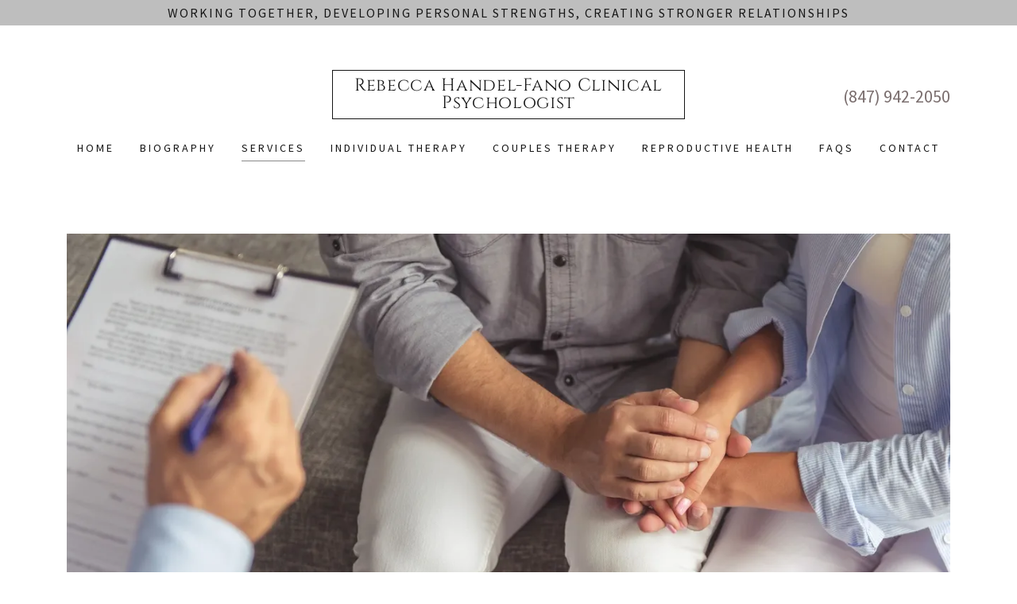

--- FILE ---
content_type: text/html;charset=utf-8
request_url: https://illinoisclinicalpsychologist.com/services
body_size: 12196
content:
<!DOCTYPE html><html lang="en-US"><head><meta charSet="utf-8"/><meta http-equiv="X-UA-Compatible" content="IE=edge"/><meta name="viewport" content="width=device-width, initial-scale=1"/><title>Rebecca Handel-Fano, Psy.D. - Psychologist, Depression, Anxiety</title><meta name="description" content="Clinical Psychologist,Individual and Couples Therapy,Depression,Anxiety,Infertility,Postpartum Depression,Relationship,Grief,Divorce"/><meta name="author" content="Rebecca Handel-Fano, Psy.D."/><meta name="generator" content="Starfield Technologies; Go Daddy Website Builder 8.0.0000"/><link rel="manifest" href="/manifest.webmanifest"/><link rel="apple-touch-icon" sizes="57x57" href="//img1.wsimg.com/isteam/ip/static/pwa-app/logo-default.png/:/rs=w:57,h:57,m"/><link rel="apple-touch-icon" sizes="60x60" href="//img1.wsimg.com/isteam/ip/static/pwa-app/logo-default.png/:/rs=w:60,h:60,m"/><link rel="apple-touch-icon" sizes="72x72" href="//img1.wsimg.com/isteam/ip/static/pwa-app/logo-default.png/:/rs=w:72,h:72,m"/><link rel="apple-touch-icon" sizes="114x114" href="//img1.wsimg.com/isteam/ip/static/pwa-app/logo-default.png/:/rs=w:114,h:114,m"/><link rel="apple-touch-icon" sizes="120x120" href="//img1.wsimg.com/isteam/ip/static/pwa-app/logo-default.png/:/rs=w:120,h:120,m"/><link rel="apple-touch-icon" sizes="144x144" href="//img1.wsimg.com/isteam/ip/static/pwa-app/logo-default.png/:/rs=w:144,h:144,m"/><link rel="apple-touch-icon" sizes="152x152" href="//img1.wsimg.com/isteam/ip/static/pwa-app/logo-default.png/:/rs=w:152,h:152,m"/><link rel="apple-touch-icon" sizes="180x180" href="//img1.wsimg.com/isteam/ip/static/pwa-app/logo-default.png/:/rs=w:180,h:180,m"/><meta property="og:url" content="https://illinoisclinicalpsychologist.com/services"/>
<meta property="og:site_name" content="Rebecca Handel-Fano Clinical Psychologist"/>
<meta property="og:title" content="Rebecca Handel-Fano Clinical Psychologist"/>
<meta property="og:description" content="I am Dr. Rebecca Handel-Fano, a licensed Clinical Psychologist. I provide individual and couples therapy via telehealth."/>
<meta property="og:type" content="website"/>
<meta property="og:image" content="https://img1.wsimg.com/isteam/stock/53120"/>
<meta property="og:locale" content="en_US"/>
<meta name="twitter:card" content="summary"/>
<meta name="twitter:title" content="Rebecca Handel-Fano Clinical Psychologist"/>
<meta name="twitter:description" content="Welcome"/>
<meta name="twitter:image" content="https://img1.wsimg.com/isteam/stock/53120"/>
<meta name="twitter:image:alt" content="Rebecca Handel-Fano Clinical Psychologist"/>
<meta name="theme-color" content="#BEBEBE"/><style data-inline-fonts>/* latin-ext */
@font-face {
  font-family: 'Cinzel';
  font-style: normal;
  font-weight: 400;
  font-display: swap;
  src: url(https://img1.wsimg.com/gfonts/s/cinzel/v26/8vIU7ww63mVu7gtR-kwKxNvkNOjw-tbnfYPlDX5Z.woff2) format('woff2');
  unicode-range: U+0100-02BA, U+02BD-02C5, U+02C7-02CC, U+02CE-02D7, U+02DD-02FF, U+0304, U+0308, U+0329, U+1D00-1DBF, U+1E00-1E9F, U+1EF2-1EFF, U+2020, U+20A0-20AB, U+20AD-20C0, U+2113, U+2C60-2C7F, U+A720-A7FF;
}
/* latin */
@font-face {
  font-family: 'Cinzel';
  font-style: normal;
  font-weight: 400;
  font-display: swap;
  src: url(https://img1.wsimg.com/gfonts/s/cinzel/v26/8vIU7ww63mVu7gtR-kwKxNvkNOjw-tbnfY3lDQ.woff2) format('woff2');
  unicode-range: U+0000-00FF, U+0131, U+0152-0153, U+02BB-02BC, U+02C6, U+02DA, U+02DC, U+0304, U+0308, U+0329, U+2000-206F, U+20AC, U+2122, U+2191, U+2193, U+2212, U+2215, U+FEFF, U+FFFD;
}

/* cyrillic-ext */
@font-face {
  font-family: 'Source Sans Pro';
  font-style: italic;
  font-weight: 300;
  font-display: swap;
  src: url(https://img1.wsimg.com/gfonts/s/sourcesanspro/v23/6xKwdSBYKcSV-LCoeQqfX1RYOo3qPZZMkidh18Smxg.woff2) format('woff2');
  unicode-range: U+0460-052F, U+1C80-1C8A, U+20B4, U+2DE0-2DFF, U+A640-A69F, U+FE2E-FE2F;
}
/* cyrillic */
@font-face {
  font-family: 'Source Sans Pro';
  font-style: italic;
  font-weight: 300;
  font-display: swap;
  src: url(https://img1.wsimg.com/gfonts/s/sourcesanspro/v23/6xKwdSBYKcSV-LCoeQqfX1RYOo3qPZZMkido18Smxg.woff2) format('woff2');
  unicode-range: U+0301, U+0400-045F, U+0490-0491, U+04B0-04B1, U+2116;
}
/* greek-ext */
@font-face {
  font-family: 'Source Sans Pro';
  font-style: italic;
  font-weight: 300;
  font-display: swap;
  src: url(https://img1.wsimg.com/gfonts/s/sourcesanspro/v23/6xKwdSBYKcSV-LCoeQqfX1RYOo3qPZZMkidg18Smxg.woff2) format('woff2');
  unicode-range: U+1F00-1FFF;
}
/* greek */
@font-face {
  font-family: 'Source Sans Pro';
  font-style: italic;
  font-weight: 300;
  font-display: swap;
  src: url(https://img1.wsimg.com/gfonts/s/sourcesanspro/v23/6xKwdSBYKcSV-LCoeQqfX1RYOo3qPZZMkidv18Smxg.woff2) format('woff2');
  unicode-range: U+0370-0377, U+037A-037F, U+0384-038A, U+038C, U+038E-03A1, U+03A3-03FF;
}
/* vietnamese */
@font-face {
  font-family: 'Source Sans Pro';
  font-style: italic;
  font-weight: 300;
  font-display: swap;
  src: url(https://img1.wsimg.com/gfonts/s/sourcesanspro/v23/6xKwdSBYKcSV-LCoeQqfX1RYOo3qPZZMkidj18Smxg.woff2) format('woff2');
  unicode-range: U+0102-0103, U+0110-0111, U+0128-0129, U+0168-0169, U+01A0-01A1, U+01AF-01B0, U+0300-0301, U+0303-0304, U+0308-0309, U+0323, U+0329, U+1EA0-1EF9, U+20AB;
}
/* latin-ext */
@font-face {
  font-family: 'Source Sans Pro';
  font-style: italic;
  font-weight: 300;
  font-display: swap;
  src: url(https://img1.wsimg.com/gfonts/s/sourcesanspro/v23/6xKwdSBYKcSV-LCoeQqfX1RYOo3qPZZMkidi18Smxg.woff2) format('woff2');
  unicode-range: U+0100-02BA, U+02BD-02C5, U+02C7-02CC, U+02CE-02D7, U+02DD-02FF, U+0304, U+0308, U+0329, U+1D00-1DBF, U+1E00-1E9F, U+1EF2-1EFF, U+2020, U+20A0-20AB, U+20AD-20C0, U+2113, U+2C60-2C7F, U+A720-A7FF;
}
/* latin */
@font-face {
  font-family: 'Source Sans Pro';
  font-style: italic;
  font-weight: 300;
  font-display: swap;
  src: url(https://img1.wsimg.com/gfonts/s/sourcesanspro/v23/6xKwdSBYKcSV-LCoeQqfX1RYOo3qPZZMkids18Q.woff2) format('woff2');
  unicode-range: U+0000-00FF, U+0131, U+0152-0153, U+02BB-02BC, U+02C6, U+02DA, U+02DC, U+0304, U+0308, U+0329, U+2000-206F, U+20AC, U+2122, U+2191, U+2193, U+2212, U+2215, U+FEFF, U+FFFD;
}
/* cyrillic-ext */
@font-face {
  font-family: 'Source Sans Pro';
  font-style: italic;
  font-weight: 400;
  font-display: swap;
  src: url(https://img1.wsimg.com/gfonts/s/sourcesanspro/v23/6xK1dSBYKcSV-LCoeQqfX1RYOo3qPZ7qsDJT9g.woff2) format('woff2');
  unicode-range: U+0460-052F, U+1C80-1C8A, U+20B4, U+2DE0-2DFF, U+A640-A69F, U+FE2E-FE2F;
}
/* cyrillic */
@font-face {
  font-family: 'Source Sans Pro';
  font-style: italic;
  font-weight: 400;
  font-display: swap;
  src: url(https://img1.wsimg.com/gfonts/s/sourcesanspro/v23/6xK1dSBYKcSV-LCoeQqfX1RYOo3qPZ7jsDJT9g.woff2) format('woff2');
  unicode-range: U+0301, U+0400-045F, U+0490-0491, U+04B0-04B1, U+2116;
}
/* greek-ext */
@font-face {
  font-family: 'Source Sans Pro';
  font-style: italic;
  font-weight: 400;
  font-display: swap;
  src: url(https://img1.wsimg.com/gfonts/s/sourcesanspro/v23/6xK1dSBYKcSV-LCoeQqfX1RYOo3qPZ7rsDJT9g.woff2) format('woff2');
  unicode-range: U+1F00-1FFF;
}
/* greek */
@font-face {
  font-family: 'Source Sans Pro';
  font-style: italic;
  font-weight: 400;
  font-display: swap;
  src: url(https://img1.wsimg.com/gfonts/s/sourcesanspro/v23/6xK1dSBYKcSV-LCoeQqfX1RYOo3qPZ7ksDJT9g.woff2) format('woff2');
  unicode-range: U+0370-0377, U+037A-037F, U+0384-038A, U+038C, U+038E-03A1, U+03A3-03FF;
}
/* vietnamese */
@font-face {
  font-family: 'Source Sans Pro';
  font-style: italic;
  font-weight: 400;
  font-display: swap;
  src: url(https://img1.wsimg.com/gfonts/s/sourcesanspro/v23/6xK1dSBYKcSV-LCoeQqfX1RYOo3qPZ7osDJT9g.woff2) format('woff2');
  unicode-range: U+0102-0103, U+0110-0111, U+0128-0129, U+0168-0169, U+01A0-01A1, U+01AF-01B0, U+0300-0301, U+0303-0304, U+0308-0309, U+0323, U+0329, U+1EA0-1EF9, U+20AB;
}
/* latin-ext */
@font-face {
  font-family: 'Source Sans Pro';
  font-style: italic;
  font-weight: 400;
  font-display: swap;
  src: url(https://img1.wsimg.com/gfonts/s/sourcesanspro/v23/6xK1dSBYKcSV-LCoeQqfX1RYOo3qPZ7psDJT9g.woff2) format('woff2');
  unicode-range: U+0100-02BA, U+02BD-02C5, U+02C7-02CC, U+02CE-02D7, U+02DD-02FF, U+0304, U+0308, U+0329, U+1D00-1DBF, U+1E00-1E9F, U+1EF2-1EFF, U+2020, U+20A0-20AB, U+20AD-20C0, U+2113, U+2C60-2C7F, U+A720-A7FF;
}
/* latin */
@font-face {
  font-family: 'Source Sans Pro';
  font-style: italic;
  font-weight: 400;
  font-display: swap;
  src: url(https://img1.wsimg.com/gfonts/s/sourcesanspro/v23/6xK1dSBYKcSV-LCoeQqfX1RYOo3qPZ7nsDI.woff2) format('woff2');
  unicode-range: U+0000-00FF, U+0131, U+0152-0153, U+02BB-02BC, U+02C6, U+02DA, U+02DC, U+0304, U+0308, U+0329, U+2000-206F, U+20AC, U+2122, U+2191, U+2193, U+2212, U+2215, U+FEFF, U+FFFD;
}
/* cyrillic-ext */
@font-face {
  font-family: 'Source Sans Pro';
  font-style: italic;
  font-weight: 700;
  font-display: swap;
  src: url(https://img1.wsimg.com/gfonts/s/sourcesanspro/v23/6xKwdSBYKcSV-LCoeQqfX1RYOo3qPZZclSdh18Smxg.woff2) format('woff2');
  unicode-range: U+0460-052F, U+1C80-1C8A, U+20B4, U+2DE0-2DFF, U+A640-A69F, U+FE2E-FE2F;
}
/* cyrillic */
@font-face {
  font-family: 'Source Sans Pro';
  font-style: italic;
  font-weight: 700;
  font-display: swap;
  src: url(https://img1.wsimg.com/gfonts/s/sourcesanspro/v23/6xKwdSBYKcSV-LCoeQqfX1RYOo3qPZZclSdo18Smxg.woff2) format('woff2');
  unicode-range: U+0301, U+0400-045F, U+0490-0491, U+04B0-04B1, U+2116;
}
/* greek-ext */
@font-face {
  font-family: 'Source Sans Pro';
  font-style: italic;
  font-weight: 700;
  font-display: swap;
  src: url(https://img1.wsimg.com/gfonts/s/sourcesanspro/v23/6xKwdSBYKcSV-LCoeQqfX1RYOo3qPZZclSdg18Smxg.woff2) format('woff2');
  unicode-range: U+1F00-1FFF;
}
/* greek */
@font-face {
  font-family: 'Source Sans Pro';
  font-style: italic;
  font-weight: 700;
  font-display: swap;
  src: url(https://img1.wsimg.com/gfonts/s/sourcesanspro/v23/6xKwdSBYKcSV-LCoeQqfX1RYOo3qPZZclSdv18Smxg.woff2) format('woff2');
  unicode-range: U+0370-0377, U+037A-037F, U+0384-038A, U+038C, U+038E-03A1, U+03A3-03FF;
}
/* vietnamese */
@font-face {
  font-family: 'Source Sans Pro';
  font-style: italic;
  font-weight: 700;
  font-display: swap;
  src: url(https://img1.wsimg.com/gfonts/s/sourcesanspro/v23/6xKwdSBYKcSV-LCoeQqfX1RYOo3qPZZclSdj18Smxg.woff2) format('woff2');
  unicode-range: U+0102-0103, U+0110-0111, U+0128-0129, U+0168-0169, U+01A0-01A1, U+01AF-01B0, U+0300-0301, U+0303-0304, U+0308-0309, U+0323, U+0329, U+1EA0-1EF9, U+20AB;
}
/* latin-ext */
@font-face {
  font-family: 'Source Sans Pro';
  font-style: italic;
  font-weight: 700;
  font-display: swap;
  src: url(https://img1.wsimg.com/gfonts/s/sourcesanspro/v23/6xKwdSBYKcSV-LCoeQqfX1RYOo3qPZZclSdi18Smxg.woff2) format('woff2');
  unicode-range: U+0100-02BA, U+02BD-02C5, U+02C7-02CC, U+02CE-02D7, U+02DD-02FF, U+0304, U+0308, U+0329, U+1D00-1DBF, U+1E00-1E9F, U+1EF2-1EFF, U+2020, U+20A0-20AB, U+20AD-20C0, U+2113, U+2C60-2C7F, U+A720-A7FF;
}
/* latin */
@font-face {
  font-family: 'Source Sans Pro';
  font-style: italic;
  font-weight: 700;
  font-display: swap;
  src: url(https://img1.wsimg.com/gfonts/s/sourcesanspro/v23/6xKwdSBYKcSV-LCoeQqfX1RYOo3qPZZclSds18Q.woff2) format('woff2');
  unicode-range: U+0000-00FF, U+0131, U+0152-0153, U+02BB-02BC, U+02C6, U+02DA, U+02DC, U+0304, U+0308, U+0329, U+2000-206F, U+20AC, U+2122, U+2191, U+2193, U+2212, U+2215, U+FEFF, U+FFFD;
}
/* cyrillic-ext */
@font-face {
  font-family: 'Source Sans Pro';
  font-style: normal;
  font-weight: 300;
  font-display: swap;
  src: url(https://img1.wsimg.com/gfonts/s/sourcesanspro/v23/6xKydSBYKcSV-LCoeQqfX1RYOo3ik4zwmhduz8A.woff2) format('woff2');
  unicode-range: U+0460-052F, U+1C80-1C8A, U+20B4, U+2DE0-2DFF, U+A640-A69F, U+FE2E-FE2F;
}
/* cyrillic */
@font-face {
  font-family: 'Source Sans Pro';
  font-style: normal;
  font-weight: 300;
  font-display: swap;
  src: url(https://img1.wsimg.com/gfonts/s/sourcesanspro/v23/6xKydSBYKcSV-LCoeQqfX1RYOo3ik4zwkxduz8A.woff2) format('woff2');
  unicode-range: U+0301, U+0400-045F, U+0490-0491, U+04B0-04B1, U+2116;
}
/* greek-ext */
@font-face {
  font-family: 'Source Sans Pro';
  font-style: normal;
  font-weight: 300;
  font-display: swap;
  src: url(https://img1.wsimg.com/gfonts/s/sourcesanspro/v23/6xKydSBYKcSV-LCoeQqfX1RYOo3ik4zwmxduz8A.woff2) format('woff2');
  unicode-range: U+1F00-1FFF;
}
/* greek */
@font-face {
  font-family: 'Source Sans Pro';
  font-style: normal;
  font-weight: 300;
  font-display: swap;
  src: url(https://img1.wsimg.com/gfonts/s/sourcesanspro/v23/6xKydSBYKcSV-LCoeQqfX1RYOo3ik4zwlBduz8A.woff2) format('woff2');
  unicode-range: U+0370-0377, U+037A-037F, U+0384-038A, U+038C, U+038E-03A1, U+03A3-03FF;
}
/* vietnamese */
@font-face {
  font-family: 'Source Sans Pro';
  font-style: normal;
  font-weight: 300;
  font-display: swap;
  src: url(https://img1.wsimg.com/gfonts/s/sourcesanspro/v23/6xKydSBYKcSV-LCoeQqfX1RYOo3ik4zwmBduz8A.woff2) format('woff2');
  unicode-range: U+0102-0103, U+0110-0111, U+0128-0129, U+0168-0169, U+01A0-01A1, U+01AF-01B0, U+0300-0301, U+0303-0304, U+0308-0309, U+0323, U+0329, U+1EA0-1EF9, U+20AB;
}
/* latin-ext */
@font-face {
  font-family: 'Source Sans Pro';
  font-style: normal;
  font-weight: 300;
  font-display: swap;
  src: url(https://img1.wsimg.com/gfonts/s/sourcesanspro/v23/6xKydSBYKcSV-LCoeQqfX1RYOo3ik4zwmRduz8A.woff2) format('woff2');
  unicode-range: U+0100-02BA, U+02BD-02C5, U+02C7-02CC, U+02CE-02D7, U+02DD-02FF, U+0304, U+0308, U+0329, U+1D00-1DBF, U+1E00-1E9F, U+1EF2-1EFF, U+2020, U+20A0-20AB, U+20AD-20C0, U+2113, U+2C60-2C7F, U+A720-A7FF;
}
/* latin */
@font-face {
  font-family: 'Source Sans Pro';
  font-style: normal;
  font-weight: 300;
  font-display: swap;
  src: url(https://img1.wsimg.com/gfonts/s/sourcesanspro/v23/6xKydSBYKcSV-LCoeQqfX1RYOo3ik4zwlxdu.woff2) format('woff2');
  unicode-range: U+0000-00FF, U+0131, U+0152-0153, U+02BB-02BC, U+02C6, U+02DA, U+02DC, U+0304, U+0308, U+0329, U+2000-206F, U+20AC, U+2122, U+2191, U+2193, U+2212, U+2215, U+FEFF, U+FFFD;
}
/* cyrillic-ext */
@font-face {
  font-family: 'Source Sans Pro';
  font-style: normal;
  font-weight: 400;
  font-display: swap;
  src: url(https://img1.wsimg.com/gfonts/s/sourcesanspro/v23/6xK3dSBYKcSV-LCoeQqfX1RYOo3qNa7lqDY.woff2) format('woff2');
  unicode-range: U+0460-052F, U+1C80-1C8A, U+20B4, U+2DE0-2DFF, U+A640-A69F, U+FE2E-FE2F;
}
/* cyrillic */
@font-face {
  font-family: 'Source Sans Pro';
  font-style: normal;
  font-weight: 400;
  font-display: swap;
  src: url(https://img1.wsimg.com/gfonts/s/sourcesanspro/v23/6xK3dSBYKcSV-LCoeQqfX1RYOo3qPK7lqDY.woff2) format('woff2');
  unicode-range: U+0301, U+0400-045F, U+0490-0491, U+04B0-04B1, U+2116;
}
/* greek-ext */
@font-face {
  font-family: 'Source Sans Pro';
  font-style: normal;
  font-weight: 400;
  font-display: swap;
  src: url(https://img1.wsimg.com/gfonts/s/sourcesanspro/v23/6xK3dSBYKcSV-LCoeQqfX1RYOo3qNK7lqDY.woff2) format('woff2');
  unicode-range: U+1F00-1FFF;
}
/* greek */
@font-face {
  font-family: 'Source Sans Pro';
  font-style: normal;
  font-weight: 400;
  font-display: swap;
  src: url(https://img1.wsimg.com/gfonts/s/sourcesanspro/v23/6xK3dSBYKcSV-LCoeQqfX1RYOo3qO67lqDY.woff2) format('woff2');
  unicode-range: U+0370-0377, U+037A-037F, U+0384-038A, U+038C, U+038E-03A1, U+03A3-03FF;
}
/* vietnamese */
@font-face {
  font-family: 'Source Sans Pro';
  font-style: normal;
  font-weight: 400;
  font-display: swap;
  src: url(https://img1.wsimg.com/gfonts/s/sourcesanspro/v23/6xK3dSBYKcSV-LCoeQqfX1RYOo3qN67lqDY.woff2) format('woff2');
  unicode-range: U+0102-0103, U+0110-0111, U+0128-0129, U+0168-0169, U+01A0-01A1, U+01AF-01B0, U+0300-0301, U+0303-0304, U+0308-0309, U+0323, U+0329, U+1EA0-1EF9, U+20AB;
}
/* latin-ext */
@font-face {
  font-family: 'Source Sans Pro';
  font-style: normal;
  font-weight: 400;
  font-display: swap;
  src: url(https://img1.wsimg.com/gfonts/s/sourcesanspro/v23/6xK3dSBYKcSV-LCoeQqfX1RYOo3qNq7lqDY.woff2) format('woff2');
  unicode-range: U+0100-02BA, U+02BD-02C5, U+02C7-02CC, U+02CE-02D7, U+02DD-02FF, U+0304, U+0308, U+0329, U+1D00-1DBF, U+1E00-1E9F, U+1EF2-1EFF, U+2020, U+20A0-20AB, U+20AD-20C0, U+2113, U+2C60-2C7F, U+A720-A7FF;
}
/* latin */
@font-face {
  font-family: 'Source Sans Pro';
  font-style: normal;
  font-weight: 400;
  font-display: swap;
  src: url(https://img1.wsimg.com/gfonts/s/sourcesanspro/v23/6xK3dSBYKcSV-LCoeQqfX1RYOo3qOK7l.woff2) format('woff2');
  unicode-range: U+0000-00FF, U+0131, U+0152-0153, U+02BB-02BC, U+02C6, U+02DA, U+02DC, U+0304, U+0308, U+0329, U+2000-206F, U+20AC, U+2122, U+2191, U+2193, U+2212, U+2215, U+FEFF, U+FFFD;
}
/* cyrillic-ext */
@font-face {
  font-family: 'Source Sans Pro';
  font-style: normal;
  font-weight: 700;
  font-display: swap;
  src: url(https://img1.wsimg.com/gfonts/s/sourcesanspro/v23/6xKydSBYKcSV-LCoeQqfX1RYOo3ig4vwmhduz8A.woff2) format('woff2');
  unicode-range: U+0460-052F, U+1C80-1C8A, U+20B4, U+2DE0-2DFF, U+A640-A69F, U+FE2E-FE2F;
}
/* cyrillic */
@font-face {
  font-family: 'Source Sans Pro';
  font-style: normal;
  font-weight: 700;
  font-display: swap;
  src: url(https://img1.wsimg.com/gfonts/s/sourcesanspro/v23/6xKydSBYKcSV-LCoeQqfX1RYOo3ig4vwkxduz8A.woff2) format('woff2');
  unicode-range: U+0301, U+0400-045F, U+0490-0491, U+04B0-04B1, U+2116;
}
/* greek-ext */
@font-face {
  font-family: 'Source Sans Pro';
  font-style: normal;
  font-weight: 700;
  font-display: swap;
  src: url(https://img1.wsimg.com/gfonts/s/sourcesanspro/v23/6xKydSBYKcSV-LCoeQqfX1RYOo3ig4vwmxduz8A.woff2) format('woff2');
  unicode-range: U+1F00-1FFF;
}
/* greek */
@font-face {
  font-family: 'Source Sans Pro';
  font-style: normal;
  font-weight: 700;
  font-display: swap;
  src: url(https://img1.wsimg.com/gfonts/s/sourcesanspro/v23/6xKydSBYKcSV-LCoeQqfX1RYOo3ig4vwlBduz8A.woff2) format('woff2');
  unicode-range: U+0370-0377, U+037A-037F, U+0384-038A, U+038C, U+038E-03A1, U+03A3-03FF;
}
/* vietnamese */
@font-face {
  font-family: 'Source Sans Pro';
  font-style: normal;
  font-weight: 700;
  font-display: swap;
  src: url(https://img1.wsimg.com/gfonts/s/sourcesanspro/v23/6xKydSBYKcSV-LCoeQqfX1RYOo3ig4vwmBduz8A.woff2) format('woff2');
  unicode-range: U+0102-0103, U+0110-0111, U+0128-0129, U+0168-0169, U+01A0-01A1, U+01AF-01B0, U+0300-0301, U+0303-0304, U+0308-0309, U+0323, U+0329, U+1EA0-1EF9, U+20AB;
}
/* latin-ext */
@font-face {
  font-family: 'Source Sans Pro';
  font-style: normal;
  font-weight: 700;
  font-display: swap;
  src: url(https://img1.wsimg.com/gfonts/s/sourcesanspro/v23/6xKydSBYKcSV-LCoeQqfX1RYOo3ig4vwmRduz8A.woff2) format('woff2');
  unicode-range: U+0100-02BA, U+02BD-02C5, U+02C7-02CC, U+02CE-02D7, U+02DD-02FF, U+0304, U+0308, U+0329, U+1D00-1DBF, U+1E00-1E9F, U+1EF2-1EFF, U+2020, U+20A0-20AB, U+20AD-20C0, U+2113, U+2C60-2C7F, U+A720-A7FF;
}
/* latin */
@font-face {
  font-family: 'Source Sans Pro';
  font-style: normal;
  font-weight: 700;
  font-display: swap;
  src: url(https://img1.wsimg.com/gfonts/s/sourcesanspro/v23/6xKydSBYKcSV-LCoeQqfX1RYOo3ig4vwlxdu.woff2) format('woff2');
  unicode-range: U+0000-00FF, U+0131, U+0152-0153, U+02BB-02BC, U+02C6, U+02DA, U+02DC, U+0304, U+0308, U+0329, U+2000-206F, U+20AC, U+2122, U+2191, U+2193, U+2212, U+2215, U+FEFF, U+FFFD;
}
</style><style>.x{-ms-text-size-adjust:100%;-webkit-text-size-adjust:100%;-webkit-tap-highlight-color:rgba(0,0,0,0);margin:0;box-sizing:border-box}.x *,.x :after,.x :before{box-sizing:inherit}.x-el a[href^="mailto:"]:not(.x-el),.x-el a[href^="tel:"]:not(.x-el){color:inherit;font-size:inherit;text-decoration:inherit}.x-el-article,.x-el-aside,.x-el-details,.x-el-figcaption,.x-el-figure,.x-el-footer,.x-el-header,.x-el-hgroup,.x-el-main,.x-el-menu,.x-el-nav,.x-el-section,.x-el-summary{display:block}.x-el-audio,.x-el-canvas,.x-el-progress,.x-el-video{display:inline-block;vertical-align:baseline}.x-el-audio:not([controls]){display:none;height:0}.x-el-template{display:none}.x-el-a{background-color:transparent;color:inherit}.x-el-a:active,.x-el-a:hover{outline:0}.x-el-abbr[title]{border-bottom:1px dotted}.x-el-b,.x-el-strong{font-weight:700}.x-el-dfn{font-style:italic}.x-el-mark{background:#ff0;color:#000}.x-el-small{font-size:80%}.x-el-sub,.x-el-sup{font-size:75%;line-height:0;position:relative;vertical-align:baseline}.x-el-sup{top:-.5em}.x-el-sub{bottom:-.25em}.x-el-img{vertical-align:middle;border:0}.x-el-svg:not(:root){overflow:hidden}.x-el-figure{margin:0}.x-el-hr{box-sizing:content-box;height:0}.x-el-pre{overflow:auto}.x-el-code,.x-el-kbd,.x-el-pre,.x-el-samp{font-family:monospace,monospace;font-size:1em}.x-el-button,.x-el-input,.x-el-optgroup,.x-el-select,.x-el-textarea{color:inherit;font:inherit;margin:0}.x-el-button{overflow:visible}.x-el-button,.x-el-select{text-transform:none}.x-el-button,.x-el-input[type=button],.x-el-input[type=reset],.x-el-input[type=submit]{-webkit-appearance:button;cursor:pointer}.x-el-button[disabled],.x-el-input[disabled]{cursor:default}.x-el-button::-moz-focus-inner,.x-el-input::-moz-focus-inner{border:0;padding:0}.x-el-input{line-height:normal}.x-el-input[type=checkbox],.x-el-input[type=radio]{box-sizing:border-box;padding:0}.x-el-input[type=number]::-webkit-inner-spin-button,.x-el-input[type=number]::-webkit-outer-spin-button{height:auto}.x-el-input[type=search]{-webkit-appearance:textfield;box-sizing:content-box}.x-el-input[type=search]::-webkit-search-cancel-button,.x-el-input[type=search]::-webkit-search-decoration{-webkit-appearance:none}.x-el-textarea{border:0}.x-el-fieldset{border:1px solid silver;margin:0 2px;padding:.35em .625em .75em}.x-el-legend{border:0;padding:0}.x-el-textarea{overflow:auto}.x-el-optgroup{font-weight:700}.x-el-table{border-collapse:collapse;border-spacing:0}.x-el-td,.x-el-th{padding:0}.x{-webkit-font-smoothing:antialiased}.x-el-hr{border:0}.x-el-fieldset,.x-el-input,.x-el-select,.x-el-textarea{margin-top:0;margin-bottom:0}.x-el-fieldset,.x-el-input[type=email],.x-el-input[type=text],.x-el-textarea{width:100%}.x-el-label{vertical-align:middle}.x-el-input{border-style:none;padding:.5em;vertical-align:middle}.x-el-select:not([multiple]){vertical-align:middle}.x-el-textarea{line-height:1.75;padding:.5em}.x-el.d-none{display:none!important}.sideline-footer{margin-top:auto}.disable-scroll{touch-action:none;overflow:hidden;position:fixed;max-width:100vw}@-webkit-keyframes loaderscale{0%{transform:scale(1);opacity:1}45%{transform:scale(.1);opacity:.7}80%{transform:scale(1);opacity:1}}@keyframes loaderscale{0%{transform:scale(1);opacity:1}45%{transform:scale(.1);opacity:.7}80%{transform:scale(1);opacity:1}}.x-loader svg{display:inline-block}.x-loader svg:first-child{-webkit-animation:loaderscale .75s cubic-bezier(.2,.68,.18,1.08) -.24s infinite;animation:loaderscale .75s cubic-bezier(.2,.68,.18,1.08) -.24s infinite}.x-loader svg:nth-child(2){-webkit-animation:loaderscale .75s cubic-bezier(.2,.68,.18,1.08) -.12s infinite;animation:loaderscale .75s cubic-bezier(.2,.68,.18,1.08) -.12s infinite}.x-loader svg:nth-child(3){-webkit-animation:loaderscale .75s cubic-bezier(.2,.68,.18,1.08) 0s infinite;animation:loaderscale .75s cubic-bezier(.2,.68,.18,1.08) 0s infinite}.x-icon>svg{transition:transform .33s ease-in-out}.x-icon>svg.rotate-90{transform:rotate(-90deg)}.x-icon>svg.rotate90{transform:rotate(90deg)}.x-icon>svg.rotate-180{transform:rotate(-180deg)}.x-icon>svg.rotate180{transform:rotate(180deg)}.x-rt:after{content:"";clear:both}.x-rt ol,.x-rt ul{text-align:left}.x-rt p{margin:0}.x-rt br{clear:both}.mte-inline-block{display:inline-block}@media only screen and (min-device-width:1025px){:root select,_::-webkit-full-page-media,_:future{font-family:sans-serif!important}}

</style>
<style>/*
Copyright 2012 Natanael Gama (info@ndiscovered.com), with Reserved Font Name "Cinzel"

This Font Software is licensed under the SIL Open Font License, Version 1.1.
This license is copied below, and is also available with a FAQ at: http://scripts.sil.org/OFL

—————————————————————————————-
SIL OPEN FONT LICENSE Version 1.1 - 26 February 2007
—————————————————————————————-
*/

/*
Copyright 2010, 2012, 2014 Adobe Systems Incorporated (http://www.adobe.com/), with Reserved Font Name Source.

This Font Software is licensed under the SIL Open Font License, Version 1.1.
This license is copied below, and is also available with a FAQ at: http://scripts.sil.org/OFL

—————————————————————————————-
SIL OPEN FONT LICENSE Version 1.1 - 26 February 2007
—————————————————————————————-
*/
</style>
<style data-glamor="cxs-default-sheet">.x .c1-1{letter-spacing:normal}.x .c1-2{text-transform:none}.x .c1-3{background-color:rgb(255, 255, 255)}.x .c1-4{width:100%}.x .c1-5 > div{position:relative}.x .c1-6 > div{overflow:hidden}.x .c1-7 > div{margin-top:auto}.x .c1-8 > div{margin-right:auto}.x .c1-9 > div{margin-bottom:auto}.x .c1-a > div{margin-left:auto}.x .c1-b{font-family:'Source Sans Pro', arial, sans-serif}.x .c1-c{font-size:16px}.x .c1-h{padding-top:40px}.x .c1-i{padding-bottom:40px}.x .c1-j{padding:0 !important}.x .c1-k:before{content:""}.x .c1-l:before{display:table}.x .c1-m:before{clear:both}.x .c1-n:after{content:""}.x .c1-o:after{display:table}.x .c1-p:after{clear:both}.x .c1-s{position:relative}.x .c1-t{margin-bottom:0px}.x .c1-v{background-color:rgb(190, 190, 190)}.x .c1-w{padding-top:4px}.x .c1-x{padding-bottom:4px}.x .c1-y{transition:all .5s}.x .c1-z{z-index:1}.x .c1-10{margin-left:auto}.x .c1-11{margin-right:auto}.x .c1-12{padding-left:24px}.x .c1-13{padding-right:24px}.x .c1-14{max-width:100%}.x .c1-15{display:flex}.x .c1-16{align-items:center}.x .c1-17{justify-content:center}.x .c1-1c{letter-spacing:0.125em}.x .c1-1d{text-transform:uppercase}.x .c1-1e{word-wrap:break-word}.x .c1-1f{overflow-wrap:break-word}.x .c1-1g{line-height:1.5}.x .c1-1h{margin-top:0}.x .c1-1i{text-align:center}.x .c1-1j{padding-left:40px}.x .c1-1k{padding-right:40px}.x .c1-1l{color:rgb(22, 22, 22)}.x .c1-1m{font-weight:400}.x .c1-1p{display:none}.x .c1-1r{margin-top:32px}.x .c1-1s{margin-bottom:32px}.x .c1-1t{flex:1}.x .c1-1u{justify-content:space-between}.x .c1-1v{padding-top:24px}.x .c1-1w{width:30%}.x .c1-1x{width:40%}.x .c1-1y{display:inline-block}.x .c1-1z{font-family:'Cinzel', Georgia, serif}.x .c1-24{letter-spacing:inherit}.x .c1-25{text-transform:inherit}.x .c1-26{text-decoration:none}.x .c1-27{display:inline}.x .c1-28{cursor:pointer}.x .c1-29{border-top:0px}.x .c1-2a{border-right:0px}.x .c1-2b{border-bottom:0px}.x .c1-2c{border-left:0px}.x .c1-2d{color:rgb(122, 110, 110)}.x .c1-2e{font-weight:inherit}.x .c1-2f:hover{color:rgb(64, 64, 64)}.x .c1-2g:active{color:rgb(42, 42, 42)}.x .c1-2h{letter-spacing:0.031em}.x .c1-2i{line-height:1}.x .c1-2j{padding-top:8px}.x .c1-2k{padding-bottom:8px}.x .c1-2l{padding-left:16px}.x .c1-2m{padding-right:16px}.x .c1-2n{width:fit-content}.x .c1-2o{border-style:solid}.x .c1-2p{border-color:rgb(21, 21, 21)}.x .c1-2q{border-top-width:1px}.x .c1-2r{border-right-width:1px}.x .c1-2s{border-bottom-width:1px}.x .c1-2t{border-left-width:1px}.x .c1-2u{color:rgb(21, 21, 21)}.x .c1-2v{font-size:28px}.x .c1-31{word-wrap:normal !important}.x .c1-32{overflow-wrap:normal !important}.x .c1-33{visibility:hidden}.x .c1-34{position:absolute}.x .c1-35{width:auto}.x .c1-36{overflow:visible}.x .c1-37{left:0px}.x .c1-38{font-size:32px}.x .c1-3d{font-size:22px}.x .c1-3i{justify-content:flex-end}.x .c1-3j a{text-decoration:none}.x .c1-3k{color:inherit !important}.x .c1-3l{font-size:inherit !important}.x .c1-3m{padding-bottom:24px}.x .c1-3n{line-height:24px}.x .c1-3o{margin-left:0}.x .c1-3p{margin-right:0}.x .c1-3q{-webkit-margin-before:0}.x .c1-3r{-webkit-margin-after:0}.x .c1-3s{-webkit-padding-start:0}.x .c1-3t{padding-top:0}.x .c1-3u{padding-right:0}.x .c1-3v{padding-bottom:0}.x .c1-3w{padding-left:0}.x .c1-3x{color:rgb(87, 87, 87)}.x .c1-3y{margin-bottom:none}.x .c1-3z{list-style:none}.x .c1-40{vertical-align:top}.x .c1-41{padding-left:32px}.x .c1-42{white-space:nowrap}.x .c1-43:first-child{margin-left:0}.x .c1-44:first-child{padding-left:0}.x .c1-45{letter-spacing:0.214em}.x .c1-46{display:block}.x .c1-47{margin-left:-6px}.x .c1-48{margin-right:-6px}.x .c1-49{margin-top:-6px}.x .c1-4a{margin-bottom:-6px}.x .c1-4b{padding-left:6px}.x .c1-4c{padding-right:6px}.x .c1-4d{padding-top:6px}.x .c1-4e{padding-bottom:6px}.x .c1-4f{font-size:14px}.x .c1-4g:hover{color:rgb(122, 110, 110)}.x .c1-4h:active{color:rgb(21, 21, 21)}.x .c1-4m{margin-bottom:-5px}.x .c1-4n{border-bottom:1px solid}.x .c1-4o{border-color:rgb(137, 137, 137)}.x .c1-4p{color:inherit}.x .c1-4q{transition:transform .33s ease-in-out}.x .c1-4r{transform:rotate(0deg)}.x .c1-4s{vertical-align:middle}.x .c1-4t{border-radius:0px}.x .c1-4u{box-shadow:0 3px 6px 3px rgba(0, 0, 0, 0.16)}.x .c1-4v{padding-top:16px}.x .c1-4w{padding-bottom:16px}.x .c1-4x{right:0px}.x .c1-4y{top:32px}.x .c1-4z{max-height:45vh}.x .c1-50{overflow-y:auto}.x .c1-51{z-index:1003}.x .c1-54{color:rgb(94, 94, 94)}.x .c1-55{text-align:left}.x .c1-56:last-child{margin-bottom:0}.x .c1-57{margin-top:8px}.x .c1-58{margin-bottom:8px}.x .c1-59{color:rgb(27, 27, 27)}.x .c1-5a:hover{color:rgb(130, 114, 114)}.x .c1-5b:active{color:rgb(27, 27, 27)}.x .c1-5c{border-color:rgb(145, 145, 145)}.x .c1-5e{width:15%}.x .c1-5f{[object -object]:0px}.x .c1-5g{justify-content:flex-start}.x .c1-5h{color:rgb(137, 137, 137)}.x .c1-5i{width:70%}.x .c1-5j{background-color:rgb(243, 243, 243)}.x .c1-5k{position:fixed}.x .c1-5l{top:0px}.x .c1-5m{height:100%}.x .c1-5n{z-index:10002}.x .c1-5o{padding-top:56px}.x .c1-5p{-webkit-overflow-scrolling:touch}.x .c1-5q{transform:translateX(-249vw)}.x .c1-5r{overscroll-behavior:contain}.x .c1-5s{box-shadow:0 2px 6px 0px rgba(0,0,0,0.2)}.x .c1-5t{transition:transform .3s ease-in-out}.x .c1-5u{overflow:hidden}.x .c1-5v{flex-direction:column}.x .c1-5w{color:black}.x .c1-5x{line-height:1.3em}.x .c1-5y{font-style:normal}.x .c1-5z{top:15px}.x .c1-60{right:15px}.x .c1-61:hover{color:rgb(156, 146, 146)}.x .c1-62{padding-right:32px}.x .c1-63{overflow-x:hidden}.x .c1-64{overscroll-behavior:none}.x .c1-65 > :not(:first-child){margin-top:16px}.x .c1-66{border-color:rgba(185, 185, 185, 0.5)}.x .c1-67{border-bottom-width:0px}.x .c1-68{border-bottom-style:solid}.x .c1-69:last-child{border-bottom:0}.x .c1-6a{letter-spacing:0.136em}.x .c1-6b{min-width:200px}.x .c1-6c:active{color:rgb(130, 114, 114)}.x .c1-6e{font-weight:700}.x .c1-6f{border-width:0 !important}.x .c1-6g{aspect-ratio:1.4982078853046594 / 1}.x .c1-6h{border-radius:0px !important}.x .c1-6k{line-height:1.4}.x .c1-6l{margin-bottom:24px}.x .c1-6m{color:rgb(130, 114, 114)}.x .c1-6o{font-size:unset}.x .c1-6p{font-family:unset}.x .c1-6q{letter-spacing:unset}.x .c1-6r{text-transform:unset}.x .c1-6s{box-sizing:border-box}.x .c1-6t{flex-direction:row}.x .c1-6u{flex-wrap:wrap}.x .c1-6v{margin-right:-12px}.x .c1-6w{margin-left:-12px}.x .c1-70{flex-grow:1}.x .c1-71{flex-shrink:1}.x .c1-72{flex-basis:100%}.x .c1-73{padding-right:12px}.x .c1-74{padding-left:12px}.x .c1-7d > *{max-width:100%}.x .c1-7e > :nth-child(n){margin-bottom:24px}.x .c1-7f  > :last-child{margin-bottom:0 !important}.x .c1-7i{letter-spacing:0.045em}.x .c1-7j{line-height:1.25}.x .c1-7k > p > ol{text-align:left}.x .c1-7l > p > ol{display:block}.x .c1-7m > p > ol{padding-left:1.3em}.x .c1-7n > p > ol{margin-left:16px}.x .c1-7o > p > ol{margin-right:16px}.x .c1-7p > p > ol{margin-top:auto}.x .c1-7q > p > ol{margin-bottom:auto}.x .c1-7r > p > ul{text-align:left}.x .c1-7s > p > ul{display:block}.x .c1-7t > p > ul{padding-left:1.3em}.x .c1-7u > p > ul{margin-left:16px}.x .c1-7v > p > ul{margin-right:16px}.x .c1-7w > p > ul{margin-top:auto}.x .c1-7x > p > ul{margin-bottom:auto}.x .c1-7y > ul{text-align:left}.x .c1-7z > ul{display:block}.x .c1-80 > ul{padding-left:1.3em}.x .c1-81 > ul{margin-left:16px}.x .c1-82 > ul{margin-right:16px}.x .c1-83 > ul{margin-top:auto}.x .c1-84 > ul{margin-bottom:auto}.x .c1-85 > ol{text-align:left}.x .c1-86 > ol{display:block}.x .c1-87 > ol{padding-left:1.3em}.x .c1-88 > ol{margin-left:16px}.x .c1-89 > ol{margin-right:16px}.x .c1-8a > ol{margin-top:auto}.x .c1-8b > ol{margin-bottom:auto}.x .c1-8f{line-height:inherit}.x .c1-8g{font-style:italic}.x .c1-8h{text-decoration:line-through}.x .c1-8i{text-decoration:underline}.x .c1-8l{padding-bottom:32px}.x .c1-8m{padding-top:32px}.x .c1-8n{letter-spacing:0.083em}.x .c1-8o{margin-bottom:16px}.x .c1-8p{font-size:12px}.x .c1-8u:hover{color:rgb(71, 71, 71)}.x .c1-8v:active{color:rgb(48, 48, 48)}.x .c1-8y{color:rgb(89, 89, 89)}</style>
<style data-glamor="cxs-xs-sheet">@media (max-width: 767px){.x .c1-q{padding-top:32px}}@media (max-width: 767px){.x .c1-r{padding-bottom:32px}}@media (max-width: 767px){.x .c1-1n{padding-left:0px}}@media (max-width: 767px){.x .c1-1o{padding-right:0px}}@media (max-width: 767px){.x .c1-20{width:100%}}@media (max-width: 767px){.x .c1-21{display:flex}}@media (max-width: 767px){.x .c1-22{justify-content:center}}@media (max-width: 767px){.x .c1-6i{height:calc((100vw - 48px)/1.4982078853046594)}}@media (max-width: 767px){.x .c1-7g > :nth-child(n){margin-bottom:24px}}@media (max-width: 767px){.x .c1-7h  > :last-child{margin-bottom:0 !important}}@media (max-width: 767px){.x .c1-8c > p > ul{margin-left:0px}}@media (max-width: 767px){.x .c1-8d > p > ul{margin-right:0px}}@media (max-width: 767px){.x .c1-8e > p > ul{padding-left:24px}}</style>
<style data-glamor="cxs-sm-sheet">@media (min-width: 768px){.x .c1-d{font-size:16px}}@media (min-width: 768px){.x .c1-u{margin-bottom:0px}}@media (min-width: 768px){.x .c1-18{width:100%}}@media (min-width: 768px) and (max-width: 1023px){.x .c1-23{width:100%}}@media (min-width: 768px){.x .c1-2w{font-size:30px}}@media (min-width: 768px){.x .c1-39{font-size:38px}}@media (min-width: 768px){.x .c1-3e{font-size:22px}}@media (min-width: 768px){.x .c1-4i{font-size:14px}}@media (min-width: 768px) and (max-width: 1023px){.x .c1-53{right:0px}}@media (min-width: 768px){.x .c1-6n{margin-bottom:32px}}@media (min-width: 768px){.x .c1-6x{margin-top:0}}@media (min-width: 768px){.x .c1-6y{margin-right:-24px}}@media (min-width: 768px){.x .c1-6z{margin-left:-24px}}@media (min-width: 768px){.x .c1-75{flex-basis:83.33333333333334%}}@media (min-width: 768px){.x .c1-76{max-width:83.33333333333334%}}@media (min-width: 768px){.x .c1-77{padding-top:0}}@media (min-width: 768px){.x .c1-78{padding-right:24px}}@media (min-width: 768px){.x .c1-79{padding-bottom:0}}@media (min-width: 768px){.x .c1-7a{padding-left:24px}}@media (min-width: 768px){.x .c1-8q{font-size:12px}}</style>
<style data-glamor="cxs-md-sheet">@media (min-width: 1024px){.x .c1-e{font-size:16px}}@media (min-width: 1024px){.x .c1-19{width:984px}}@media (min-width: 1024px){.x .c1-1q{display:block}}@media (min-width: 1024px){.x .c1-2x{overflow-wrap:break-word}}@media (min-width: 1024px){.x .c1-2y{font-size:30px}}@media (min-width: 1024px){.x .c1-3a{font-size:38px}}@media (min-width: 1024px){.x .c1-3f{font-size:22px}}@media (min-width: 1024px){.x .c1-4j{font-size:14px}}@media (min-width: 1024px) and (max-width: 1279px){.x .c1-52{right:0px}}@media (min-width: 1024px){.x .c1-5d{display:none}}@media (min-width: 1024px){.x .c1-6d{min-width:300px}}@media (min-width: 1024px){.x .c1-6j{margin-bottom:0}}@media (min-width: 1024px){.x .c1-7b{flex-basis:66.66666666666666%}}@media (min-width: 1024px){.x .c1-7c{max-width:66.66666666666666%}}@media (min-width: 1024px){.x .c1-8j{flex-basis:33.33333333333333%}}@media (min-width: 1024px){.x .c1-8k{max-width:33.33333333333333%}}@media (min-width: 1024px){.x .c1-8r{font-size:12px}}@media (min-width: 1024px){.x .c1-8w{flex-basis:0%}}@media (min-width: 1024px){.x .c1-8x{max-width:none}}@media (min-width: 1024px){.x .c1-8z{text-align:left}}@media (min-width: 1024px){.x .c1-90{text-align:right}}@media (min-width: 1024px){.x .c1-91{margin-top:0}}</style>
<style data-glamor="cxs-lg-sheet">@media (min-width: 1280px){.x .c1-f{font-size:16px}}@media (min-width: 1280px){.x .c1-1a{width:1160px}}@media (min-width: 1280px){.x .c1-2z{font-size:32px}}@media (min-width: 1280px){.x .c1-3b{font-size:44px}}@media (min-width: 1280px){.x .c1-3g{font-size:22px}}@media (min-width: 1280px){.x .c1-4k{font-size:14px}}@media (min-width: 1280px){.x .c1-8s{font-size:12px}}</style>
<style data-glamor="cxs-xl-sheet">@media (min-width: 1536px){.x .c1-g{font-size:18px}}@media (min-width: 1536px){.x .c1-1b{width:1280px}}@media (min-width: 1536px){.x .c1-30{font-size:36px}}@media (min-width: 1536px){.x .c1-3c{font-size:48px}}@media (min-width: 1536px){.x .c1-3h{font-size:24px}}@media (min-width: 1536px){.x .c1-4l{font-size:16px}}@media (min-width: 1536px){.x .c1-8t{font-size:14px}}</style>
<style>.page-inner { background-color: rgb(255, 255, 255); min-height: 100vh; }</style>
<script>"use strict";

if ('serviceWorker' in navigator) {
  window.addEventListener('load', function () {
    navigator.serviceWorker.register('/sw.js');
  });
}</script></head>
<body class="x  x-fonts-cinzel x-fonts-source-sans-pro"><div id="layout-b-5-db-4-b-62-0179-43-c-9-bbc-7-e-867-b-8-c-51683" class="layout layout-layout layout-layout-layout-27 locale-en-US lang-en"><div data-ux="Page" id="page-50255" class="x-el x-el-div x-el c1-1 c1-2 c1-3 c1-4 c1-5 c1-6 c1-7 c1-8 c1-9 c1-a c1-b c1-c c1-d c1-e c1-f c1-g c1-1 c1-2 c1-b c1-c c1-d c1-e c1-f c1-g"><div data-ux="Block" class="x-el x-el-div page-inner c1-1 c1-2 c1-b c1-c c1-d c1-e c1-f c1-g"><div id="c40a8c18-8683-4da6-95d3-db97c5902cd4" class="widget widget-header widget-header-header-9"><div data-ux="Header" role="main" data-aid="HEADER_WIDGET" id="n-50256" class="x-el x-el-div x-el x-el c1-1 c1-2 c1-b c1-c c1-d c1-e c1-f c1-g c1-1 c1-2 c1-3 c1-b c1-c c1-d c1-e c1-f c1-g c1-1 c1-2 c1-b c1-c c1-d c1-e c1-f c1-g"><div> <section data-ux="Section" data-aid="HEADER_SECTION" class="x-el x-el-section c1-1 c1-2 c1-3 c1-h c1-i c1-j c1-b c1-c c1-k c1-l c1-m c1-n c1-o c1-p c1-q c1-r c1-d c1-e c1-f c1-g"><div data-ux="Block" class="x-el x-el-div c1-1 c1-2 c1-s c1-t c1-b c1-c c1-u c1-d c1-e c1-f c1-g"><div role="banner" data-ux="PromoBanner" data-aid="BANNER_RENDERED" categoryOverride="accent" class="x-el x-el-div c1-1 c1-2 c1-v c1-w c1-x c1-y c1-s c1-z c1-b c1-c c1-d c1-e c1-f c1-g"><div data-ux="PromoBannerContainer" class="x-el x-el-div c1-1 c1-2 c1-10 c1-11 c1-12 c1-13 c1-14 c1-15 c1-16 c1-17 c1-b c1-c c1-18 c1-d c1-19 c1-e c1-1a c1-f c1-1b c1-g"><p data-ux="PromoBannerText" data-aid="BANNER_TEXT_RENDERED" data-typography="HeadingBeta" class="x-el x-el-p c1-1c c1-1d c1-1e c1-1f c1-1g c1-1h c1-t c1-1i c1-1j c1-1k c1-b c1-c c1-1l c1-1m c1-1n c1-1o c1-d c1-e c1-f c1-g">Working Together, Developing Personal Strengths, Creating Stronger Relationships</p></div></div><div data-ux="Block" class="x-el x-el-div c1-1 c1-2 c1-b c1-c c1-d c1-e c1-f c1-g"><div data-ux="ContainerFluid" class="x-el x-el-div c1-1 c1-2 c1-10 c1-11 c1-12 c1-13 c1-14 c1-s c1-b c1-c c1-d c1-e c1-f c1-g"><div data-ux="Block" class="x-el x-el-div c1-1 c1-2 c1-1p c1-b c1-c c1-d c1-1q c1-e c1-f c1-g"><nav data-ux="Container" class="x-el x-el-nav c1-1 c1-2 c1-10 c1-11 c1-12 c1-13 c1-14 c1-4 c1-1r c1-1s c1-b c1-c c1-18 c1-d c1-19 c1-e c1-1a c1-f c1-1b c1-g"><div data-ux="Block" class="x-el x-el-div c1-1 c1-2 c1-1t c1-15 c1-1u c1-16 c1-1v c1-b c1-c c1-d c1-e c1-f c1-g"><div data-ux="Block" class="x-el x-el-div c1-1 c1-2 c1-1w c1-b c1-c c1-d c1-e c1-f c1-g"></div><div data-ux="Block" class="x-el x-el-div c1-1 c1-2 c1-17 c1-1i c1-1x c1-b c1-c c1-d c1-e c1-f c1-g"><div data-ux="Block" data-aid="HEADER_LOGO_RENDERED" class="x-el x-el-div c1-1y c1-1z c1-14 c1-c c1-20 c1-21 c1-22 c1-23 c1-d c1-e c1-f c1-g"><a rel="" role="link" aria-haspopup="menu" data-ux="Link" data-page="3dbf0c8d-c063-4c69-8a30-c38128880a23" title="Rebecca Handel-Fano Clinical Psychologist" href="/" data-typography="LinkAlpha" class="x-el x-el-a c1-24 c1-25 c1-26 c1-1e c1-1f c1-27 c1-28 c1-29 c1-2a c1-2b c1-2c c1-14 c1-4 c1-b c1-2d c1-c c1-2e c1-2f c1-2g c1-d c1-e c1-f c1-g" data-tccl="ux2.HEADER.header9.Logo.Default.Link.Default.50258.click,click"><div data-ux="Block" id="logo-container-50259" class="x-el x-el-div c1-1 c1-2 c1-1y c1-4 c1-s c1-b c1-c c1-d c1-e c1-f c1-g"><h3 role="heading" aria-level="3" data-ux="LogoHeading" id="logo-text-50260" data-aid="HEADER_LOGO_TEXT_RENDERED" data-typography="LogoAlpha" class="x-el x-el-h3 c1-2h c1-2 c1-1e c1-1f c1-2i c1-10 c1-11 c1-1h c1-t c1-14 c1-1y c1-1i c1-2j c1-2k c1-2l c1-2m c1-2n c1-2o c1-2p c1-2q c1-2r c1-2s c1-2t c1-1z c1-2u c1-2v c1-1m c1-2w c1-2x c1-2y c1-2z c1-30">Rebecca Handel-Fano Clinical Psychologist</h3><span role="heading" aria-level="NaN" data-ux="scaler" data-size="xxlarge" data-scaler-id="scaler-logo-container-50259" aria-hidden="true" data-typography="LogoAlpha" class="x-el x-el-span c1-2h c1-2 c1-31 c1-32 c1-2i c1-10 c1-11 c1-1h c1-t c1-14 c1-1p c1-33 c1-34 c1-35 c1-36 c1-37 c1-38 c1-1i c1-2j c1-2k c1-2l c1-2m c1-2o c1-2p c1-2q c1-2r c1-2s c1-2t c1-1z c1-2u c1-1m c1-39 c1-2x c1-3a c1-3b c1-3c">Rebecca Handel-Fano Clinical Psychologist</span><span role="heading" aria-level="NaN" data-ux="scaler" data-size="xlarge" data-scaler-id="scaler-logo-container-50259" aria-hidden="true" data-typography="LogoAlpha" class="x-el x-el-span c1-2h c1-2 c1-31 c1-32 c1-2i c1-10 c1-11 c1-1h c1-t c1-14 c1-1p c1-33 c1-34 c1-35 c1-36 c1-37 c1-2v c1-1i c1-2j c1-2k c1-2l c1-2m c1-2o c1-2p c1-2q c1-2r c1-2s c1-2t c1-1z c1-2u c1-1m c1-2w c1-2x c1-2y c1-2z c1-30">Rebecca Handel-Fano Clinical Psychologist</span><span role="heading" aria-level="NaN" data-ux="scaler" data-size="large" data-scaler-id="scaler-logo-container-50259" aria-hidden="true" data-typography="LogoAlpha" class="x-el x-el-span c1-2h c1-2 c1-31 c1-32 c1-2i c1-10 c1-11 c1-1h c1-t c1-14 c1-1p c1-33 c1-34 c1-35 c1-36 c1-37 c1-3d c1-1i c1-2j c1-2k c1-2l c1-2m c1-2o c1-2p c1-2q c1-2r c1-2s c1-2t c1-1z c1-2u c1-1m c1-3e c1-2x c1-3f c1-3g c1-3h">Rebecca Handel-Fano Clinical Psychologist</span></div></a></div></div><div data-ux="Block" class="x-el x-el-div c1-1 c1-2 c1-15 c1-3i c1-1w c1-b c1-c c1-d c1-e c1-f c1-g"><p data-ux="Phone" data-aid="HEADER_PHONE_RENDERED" data-tccl="ux2.header.phone_number.click,click" data-typography="BodyGamma" class="x-el x-el-p c1-1 c1-2 c1-1e c1-1f c1-1g c1-1h c1-t c1-3j c1-w c1-1i c1-b c1-2d c1-3d c1-1m c1-3e c1-3f c1-3g c1-3h"><a rel="" role="link" aria-haspopup="false" data-ux="Link" href="tel:8479422050" data-typography="LinkAlpha" class="x-el x-el-a c1-24 c1-25 c1-26 c1-1e c1-1f c1-27 c1-28 c1-b c1-3k c1-3l c1-14 c1-2e c1-2f c1-2g" data-tccl="ux2.HEADER.header9.Section.Default.Link.Default.50261.click,click">(847) 942-2050</a></p></div></div><div data-ux="Block" class="x-el x-el-div c1-1 c1-2 c1-1t c1-15 c1-1u c1-16 c1-1v c1-3m c1-b c1-c c1-d c1-e c1-f c1-g"><div data-ux="Block" id="navBar-50257" class="x-el x-el-div c1-1 c1-2 c1-1t c1-15 c1-17 c1-b c1-c c1-d c1-e c1-f c1-g"><nav data-ux="Nav" data-aid="HEADER_NAV_RENDERED" role="navigation" class="x-el x-el-nav c1-1 c1-2 c1-14 c1-3n c1-b c1-c c1-d c1-e c1-f c1-g"><ul data-ux="List" id="nav-50262" class="x-el x-el-ul c1-1 c1-2 c1-1h c1-t c1-3o c1-3p c1-3q c1-3r c1-3s c1-s c1-3t c1-3u c1-3v c1-3w c1-b c1-c c1-d c1-e c1-f c1-g"><li data-ux="ListItemInline" class="x-el x-el-li nav-item c1-1 c1-2 c1-3x c1-3o c1-3y c1-1y c1-3z c1-40 c1-41 c1-42 c1-s c1-33 c1-b c1-c c1-43 c1-44 c1-d c1-e c1-f c1-g"><a rel="" role="link" aria-haspopup="menu" data-ux="NavLink" target="" data-page="3dbf0c8d-c063-4c69-8a30-c38128880a23" data-edit-interactive="true" href="/" data-typography="NavAlpha" class="x-el x-el-a c1-45 c1-1d c1-26 c1-1e c1-1f c1-46 c1-28 c1-47 c1-48 c1-49 c1-4a c1-4b c1-4c c1-4d c1-4e c1-b c1-2u c1-4f c1-1m c1-4g c1-4h c1-4i c1-4j c1-4k c1-4l" data-tccl="ux2.HEADER.header9.Nav.Default.Link.Default.50264.click,click">Home</a></li><li data-ux="ListItemInline" class="x-el x-el-li nav-item c1-1 c1-2 c1-3x c1-3o c1-3y c1-1y c1-3z c1-40 c1-41 c1-42 c1-s c1-33 c1-b c1-c c1-43 c1-44 c1-d c1-e c1-f c1-g"><a rel="" role="link" aria-haspopup="false" data-ux="NavLink" target="" data-page="000506e7-67cc-4c54-b338-9deb55b95a23" data-edit-interactive="true" href="/biography-1" data-typography="NavAlpha" class="x-el x-el-a c1-45 c1-1d c1-26 c1-1e c1-1f c1-46 c1-28 c1-47 c1-48 c1-49 c1-4a c1-4b c1-4c c1-4d c1-4e c1-b c1-2u c1-4f c1-1m c1-4g c1-4h c1-4i c1-4j c1-4k c1-4l" data-tccl="ux2.HEADER.header9.Nav.Default.Link.Default.50265.click,click">Biography</a></li><li data-ux="ListItemInline" class="x-el x-el-li nav-item c1-1 c1-2 c1-3x c1-3o c1-3y c1-1y c1-3z c1-40 c1-41 c1-42 c1-s c1-33 c1-b c1-c c1-43 c1-44 c1-d c1-e c1-f c1-g"><a rel="" role="link" aria-haspopup="false" data-ux="NavLinkActive" target="" data-page="c63e6d86-c5c0-46d6-86b2-6dc5db240bf2" data-edit-interactive="true" href="/services" data-typography="NavAlpha" class="x-el x-el-a c1-45 c1-1d c1-26 c1-1e c1-1f c1-46 c1-28 c1-4m c1-b c1-2u c1-4f c1-1m c1-4n c1-4o c1-x c1-4g c1-4h c1-4i c1-4j c1-4k c1-4l" data-tccl="ux2.HEADER.header9.Nav.Default.Link.Active.50266.click,click">Services</a></li><li data-ux="ListItemInline" class="x-el x-el-li nav-item c1-1 c1-2 c1-3x c1-3o c1-3y c1-1y c1-3z c1-40 c1-41 c1-42 c1-s c1-33 c1-b c1-c c1-43 c1-44 c1-d c1-e c1-f c1-g"><a rel="" role="link" aria-haspopup="false" data-ux="NavLink" target="" data-page="1d34381f-09e8-45c4-a37e-81e5cbcfdd5d" data-edit-interactive="true" href="/individual-therapy" data-typography="NavAlpha" class="x-el x-el-a c1-45 c1-1d c1-26 c1-1e c1-1f c1-46 c1-28 c1-47 c1-48 c1-49 c1-4a c1-4b c1-4c c1-4d c1-4e c1-b c1-2u c1-4f c1-1m c1-4g c1-4h c1-4i c1-4j c1-4k c1-4l" data-tccl="ux2.HEADER.header9.Nav.Default.Link.Default.50267.click,click">Individual Therapy</a></li><li data-ux="ListItemInline" class="x-el x-el-li nav-item c1-1 c1-2 c1-3x c1-3o c1-3y c1-1y c1-3z c1-40 c1-41 c1-42 c1-s c1-33 c1-b c1-c c1-43 c1-44 c1-d c1-e c1-f c1-g"><a rel="" role="link" aria-haspopup="false" data-ux="NavLink" target="" data-page="9f99b1b6-adeb-4d32-9314-829582eaf8f1" data-edit-interactive="true" href="/couples-therapy" data-typography="NavAlpha" class="x-el x-el-a c1-45 c1-1d c1-26 c1-1e c1-1f c1-46 c1-28 c1-47 c1-48 c1-49 c1-4a c1-4b c1-4c c1-4d c1-4e c1-b c1-2u c1-4f c1-1m c1-4g c1-4h c1-4i c1-4j c1-4k c1-4l" data-tccl="ux2.HEADER.header9.Nav.Default.Link.Default.50268.click,click">Couples Therapy</a></li><li data-ux="ListItemInline" class="x-el x-el-li nav-item c1-1 c1-2 c1-3x c1-3o c1-3y c1-1y c1-3z c1-40 c1-41 c1-42 c1-s c1-33 c1-b c1-c c1-43 c1-44 c1-d c1-e c1-f c1-g"><a rel="" role="link" aria-haspopup="false" data-ux="NavLink" target="" data-page="12392c98-cd45-440e-a4c2-a817452dc096" data-edit-interactive="true" href="/reproductive-health" data-typography="NavAlpha" class="x-el x-el-a c1-45 c1-1d c1-26 c1-1e c1-1f c1-46 c1-28 c1-47 c1-48 c1-49 c1-4a c1-4b c1-4c c1-4d c1-4e c1-b c1-2u c1-4f c1-1m c1-4g c1-4h c1-4i c1-4j c1-4k c1-4l" data-tccl="ux2.HEADER.header9.Nav.Default.Link.Default.50269.click,click">Reproductive Health</a></li><li data-ux="ListItemInline" class="x-el x-el-li nav-item c1-1 c1-2 c1-3x c1-3o c1-3y c1-1y c1-3z c1-40 c1-41 c1-42 c1-s c1-33 c1-b c1-c c1-43 c1-44 c1-d c1-e c1-f c1-g"><a rel="" role="link" aria-haspopup="false" data-ux="NavLink" target="" data-page="9ab1bae4-f2ad-4d55-b552-e5258aa7f319" data-edit-interactive="true" href="/faqs" data-typography="NavAlpha" class="x-el x-el-a c1-45 c1-1d c1-26 c1-1e c1-1f c1-46 c1-28 c1-47 c1-48 c1-49 c1-4a c1-4b c1-4c c1-4d c1-4e c1-b c1-2u c1-4f c1-1m c1-4g c1-4h c1-4i c1-4j c1-4k c1-4l" data-tccl="ux2.HEADER.header9.Nav.Default.Link.Default.50270.click,click">FAQs</a></li><li data-ux="ListItemInline" class="x-el x-el-li nav-item c1-1 c1-2 c1-3x c1-3o c1-3y c1-1y c1-3z c1-40 c1-41 c1-42 c1-s c1-33 c1-b c1-c c1-43 c1-44 c1-d c1-e c1-f c1-g"><a rel="" role="link" aria-haspopup="false" data-ux="NavLink" target="" data-page="a14bacd5-43b1-4ff2-b48d-23fc0a41812b" data-edit-interactive="true" href="/contact" data-typography="NavAlpha" class="x-el x-el-a c1-45 c1-1d c1-26 c1-1e c1-1f c1-46 c1-28 c1-47 c1-48 c1-49 c1-4a c1-4b c1-4c c1-4d c1-4e c1-b c1-2u c1-4f c1-1m c1-4g c1-4h c1-4i c1-4j c1-4k c1-4l" data-tccl="ux2.HEADER.header9.Nav.Default.Link.Default.50271.click,click">Contact</a></li><li data-ux="ListItemInline" class="x-el x-el-li nav-item c1-1 c1-2 c1-3x c1-3o c1-3y c1-1y c1-3z c1-40 c1-41 c1-42 c1-s c1-33 c1-b c1-c c1-43 c1-44 c1-d c1-e c1-f c1-g"><div data-ux="Element" id="bs-1" class="x-el x-el-div c1-1 c1-2 c1-b c1-c c1-d c1-e c1-f c1-g"><a rel="" role="button" aria-haspopup="menu" data-ux="NavLinkDropdown" data-toggle-ignore="true" id="50272" aria-expanded="false" data-aid="NAV_MORE" data-edit-interactive="true" href="#" data-typography="NavAlpha" class="x-el x-el-a c1-45 c1-1d c1-26 c1-1e c1-1f c1-15 c1-28 c1-16 c1-b c1-2u c1-4f c1-1m c1-4g c1-4h c1-4i c1-4j c1-4k c1-4l" data-tccl="ux2.HEADER.header9.Nav.Default.Link.Dropdown.50273.click,click"><div style="pointer-events:none;display:flex;align-items:center" data-aid="NAV_MORE"><span style="margin-right:4px">More</span><svg viewBox="0 0 24 24" fill="currentColor" width="16" height="16" data-ux="Icon" class="x-el x-el-svg c1-1 c1-2 c1-4p c1-1y c1-4q c1-4r c1-4s c1-s c1-b c1-4f c1-4i c1-4j c1-4k c1-4l"><path fill-rule="evenodd" d="M19.774 7.86c.294-.335.04-.839-.423-.84L4.538 7c-.447-.001-.698.48-.425.81l7.204 8.693a.56.56 0 0 0 .836.011l7.621-8.654z"></path></svg></div></a></div><ul data-ux="Dropdown" role="menu" id="more-50263" class="x-el x-el-ul c1-1 c1-2 c1-4t c1-4u c1-3 c1-4v c1-4w c1-2l c1-2m c1-34 c1-4x c1-4y c1-42 c1-4z c1-50 c1-1p c1-51 c1-b c1-c c1-52 c1-53 c1-d c1-e c1-f c1-g"><li data-ux="ListItem" role="menuitem" class="x-el x-el-li c1-1 c1-2 c1-54 c1-t c1-46 c1-55 c1-b c1-c c1-56 c1-d c1-e c1-f c1-g"><a rel="" role="link" aria-haspopup="menu" data-ux="NavMoreMenuLink" target="" data-page="3dbf0c8d-c063-4c69-8a30-c38128880a23" data-edit-interactive="true" aria-labelledby="more-50263" href="/" data-typography="NavAlpha" class="x-el x-el-a c1-45 c1-1d c1-26 c1-1e c1-1f c1-1y c1-28 c1-57 c1-58 c1-1g c1-b c1-59 c1-4f c1-1m c1-5a c1-5b c1-4i c1-4j c1-4k c1-4l" data-tccl="ux2.HEADER.header9.Nav.MoreMenu.Link.Default.50274.click,click">Home</a></li><li data-ux="ListItem" role="menuitem" class="x-el x-el-li c1-1 c1-2 c1-54 c1-t c1-46 c1-55 c1-b c1-c c1-56 c1-d c1-e c1-f c1-g"><a rel="" role="link" aria-haspopup="false" data-ux="NavMoreMenuLink" target="" data-page="000506e7-67cc-4c54-b338-9deb55b95a23" data-edit-interactive="true" aria-labelledby="more-50263" href="/biography-1" data-typography="NavAlpha" class="x-el x-el-a c1-45 c1-1d c1-26 c1-1e c1-1f c1-1y c1-28 c1-57 c1-58 c1-1g c1-b c1-59 c1-4f c1-1m c1-5a c1-5b c1-4i c1-4j c1-4k c1-4l" data-tccl="ux2.HEADER.header9.Nav.MoreMenu.Link.Default.50275.click,click">Biography</a></li><li data-ux="ListItem" role="menuitem" class="x-el x-el-li c1-1 c1-2 c1-54 c1-t c1-46 c1-55 c1-b c1-c c1-56 c1-d c1-e c1-f c1-g"><a rel="" role="link" aria-haspopup="false" data-ux="NavMoreMenuLinkActive" target="" data-page="c63e6d86-c5c0-46d6-86b2-6dc5db240bf2" data-edit-interactive="true" aria-labelledby="more-50263" href="/services" data-typography="NavAlpha" class="x-el x-el-a c1-45 c1-1d c1-26 c1-1e c1-1f c1-1y c1-28 c1-58 c1-57 c1-1g c1-b c1-59 c1-4f c1-1m c1-4n c1-5c c1-x c1-5a c1-5b c1-4i c1-4j c1-4k c1-4l" data-tccl="ux2.HEADER.header9.Nav.MoreMenu.Link.Active.50276.click,click">Services</a></li><li data-ux="ListItem" role="menuitem" class="x-el x-el-li c1-1 c1-2 c1-54 c1-t c1-46 c1-55 c1-b c1-c c1-56 c1-d c1-e c1-f c1-g"><a rel="" role="link" aria-haspopup="false" data-ux="NavMoreMenuLink" target="" data-page="1d34381f-09e8-45c4-a37e-81e5cbcfdd5d" data-edit-interactive="true" aria-labelledby="more-50263" href="/individual-therapy" data-typography="NavAlpha" class="x-el x-el-a c1-45 c1-1d c1-26 c1-1e c1-1f c1-1y c1-28 c1-57 c1-58 c1-1g c1-b c1-59 c1-4f c1-1m c1-5a c1-5b c1-4i c1-4j c1-4k c1-4l" data-tccl="ux2.HEADER.header9.Nav.MoreMenu.Link.Default.50277.click,click">Individual Therapy</a></li><li data-ux="ListItem" role="menuitem" class="x-el x-el-li c1-1 c1-2 c1-54 c1-t c1-46 c1-55 c1-b c1-c c1-56 c1-d c1-e c1-f c1-g"><a rel="" role="link" aria-haspopup="false" data-ux="NavMoreMenuLink" target="" data-page="9f99b1b6-adeb-4d32-9314-829582eaf8f1" data-edit-interactive="true" aria-labelledby="more-50263" href="/couples-therapy" data-typography="NavAlpha" class="x-el x-el-a c1-45 c1-1d c1-26 c1-1e c1-1f c1-1y c1-28 c1-57 c1-58 c1-1g c1-b c1-59 c1-4f c1-1m c1-5a c1-5b c1-4i c1-4j c1-4k c1-4l" data-tccl="ux2.HEADER.header9.Nav.MoreMenu.Link.Default.50278.click,click">Couples Therapy</a></li><li data-ux="ListItem" role="menuitem" class="x-el x-el-li c1-1 c1-2 c1-54 c1-t c1-46 c1-55 c1-b c1-c c1-56 c1-d c1-e c1-f c1-g"><a rel="" role="link" aria-haspopup="false" data-ux="NavMoreMenuLink" target="" data-page="12392c98-cd45-440e-a4c2-a817452dc096" data-edit-interactive="true" aria-labelledby="more-50263" href="/reproductive-health" data-typography="NavAlpha" class="x-el x-el-a c1-45 c1-1d c1-26 c1-1e c1-1f c1-1y c1-28 c1-57 c1-58 c1-1g c1-b c1-59 c1-4f c1-1m c1-5a c1-5b c1-4i c1-4j c1-4k c1-4l" data-tccl="ux2.HEADER.header9.Nav.MoreMenu.Link.Default.50279.click,click">Reproductive Health</a></li><li data-ux="ListItem" role="menuitem" class="x-el x-el-li c1-1 c1-2 c1-54 c1-t c1-46 c1-55 c1-b c1-c c1-56 c1-d c1-e c1-f c1-g"><a rel="" role="link" aria-haspopup="false" data-ux="NavMoreMenuLink" target="" data-page="9ab1bae4-f2ad-4d55-b552-e5258aa7f319" data-edit-interactive="true" aria-labelledby="more-50263" href="/faqs" data-typography="NavAlpha" class="x-el x-el-a c1-45 c1-1d c1-26 c1-1e c1-1f c1-1y c1-28 c1-57 c1-58 c1-1g c1-b c1-59 c1-4f c1-1m c1-5a c1-5b c1-4i c1-4j c1-4k c1-4l" data-tccl="ux2.HEADER.header9.Nav.MoreMenu.Link.Default.50280.click,click">FAQs</a></li><li data-ux="ListItem" role="menuitem" class="x-el x-el-li c1-1 c1-2 c1-54 c1-t c1-46 c1-55 c1-b c1-c c1-56 c1-d c1-e c1-f c1-g"><a rel="" role="link" aria-haspopup="false" data-ux="NavMoreMenuLink" target="" data-page="a14bacd5-43b1-4ff2-b48d-23fc0a41812b" data-edit-interactive="true" aria-labelledby="more-50263" href="/contact" data-typography="NavAlpha" class="x-el x-el-a c1-45 c1-1d c1-26 c1-1e c1-1f c1-1y c1-28 c1-57 c1-58 c1-1g c1-b c1-59 c1-4f c1-1m c1-5a c1-5b c1-4i c1-4j c1-4k c1-4l" data-tccl="ux2.HEADER.header9.Nav.MoreMenu.Link.Default.50281.click,click">Contact</a></li></ul></li></ul></nav></div></div></nav></div><div data-ux="Block" class="x-el x-el-div c1-1 c1-2 c1-15 c1-b c1-c c1-d c1-5d c1-e c1-f c1-g"><nav data-ux="Block" class="x-el x-el-nav c1-1 c1-2 c1-4 c1-b c1-c c1-d c1-e c1-f c1-g"><div data-ux="Block" class="x-el x-el-div c1-1 c1-2 c1-4v c1-4 c1-b c1-c c1-d c1-e c1-f c1-g"><p data-ux="Phone" data-aid="HEADER_PHONE_RENDERED" data-tccl="ux2.header.phone_number.click,click" data-typography="BodyGamma" class="x-el x-el-p c1-1 c1-2 c1-1e c1-1f c1-1g c1-1h c1-t c1-3j c1-1i c1-b c1-2d c1-3d c1-1m c1-3e c1-3f c1-3g c1-3h"><a rel="" role="link" aria-haspopup="false" data-ux="Link" href="tel:8479422050" data-typography="LinkAlpha" class="x-el x-el-a c1-24 c1-25 c1-26 c1-1e c1-1f c1-27 c1-28 c1-b c1-3k c1-3l c1-14 c1-2e c1-2f c1-2g" data-tccl="ux2.HEADER.header9.Section.Default.Link.Default.50282.click,click">(847) 942-2050</a></p></div><div data-ux="Block" class="x-el x-el-div c1-1 c1-2 c1-4 c1-15 c1-1u c1-16 c1-1v c1-3m c1-b c1-c c1-d c1-e c1-f c1-g"><div data-ux="Block" class="x-el x-el-div c1-1 c1-2 c1-5e c1-3t c1-3u c1-3v c1-3w c1-5f c1-b c1-c c1-d c1-e c1-f c1-g"><div data-ux="Element" id="bs-2" class="x-el x-el-div c1-1 c1-2 c1-b c1-c c1-d c1-e c1-f c1-g"><a rel="" role="button" aria-haspopup="menu" data-ux="LinkDropdown" data-toggle-ignore="true" id="50283" aria-expanded="false" toggleId="n-50256-navId-mobile" icon="hamburger" data-edit-interactive="true" data-aid="HAMBURGER_MENU_LINK" aria-label="Hamburger Site Navigation Icon" href="#" data-typography="LinkAlpha" class="x-el x-el-a c1-24 c1-25 c1-26 c1-1e c1-1f c1-15 c1-28 c1-16 c1-5g c1-29 c1-2a c1-2b c1-2c c1-2u c1-b c1-c c1-2e c1-4g c1-2g c1-d c1-5d c1-e c1-f c1-g" data-tccl="ux2.HEADER.header9.Section.Default.Link.Dropdown.50284.click,click"><svg viewBox="0 0 24 24" fill="currentColor" width="40px" height="40px" data-ux="IconHamburger" class="x-el x-el-svg c1-1 c1-2 c1-5h c1-1y c1-40 c1-4d c1-4c c1-4e c1-4b c1-b c1-c c1-d c1-e c1-f c1-g"><path fill-rule="evenodd" d="M19 8H5a1 1 0 1 1 0-2h14a1 1 0 0 1 0 2zm0 5.097H5a1 1 0 1 1 0-2h14a1 1 0 1 1 0 2zm0 5.25H5a1 1 0 1 1 0-2h14a1 1 0 1 1 0 2z"></path></svg></a></div></div><div data-ux="Block" class="x-el x-el-div c1-1 c1-2 c1-5i c1-1i c1-15 c1-b c1-c c1-d c1-e c1-f c1-g"><div data-ux="Block" data-aid="HEADER_LOGO_RENDERED" class="x-el x-el-div c1-1y c1-1z c1-14 c1-c c1-20 c1-21 c1-22 c1-23 c1-d c1-e c1-f c1-g"><a rel="" role="link" aria-haspopup="menu" data-ux="Link" data-page="3dbf0c8d-c063-4c69-8a30-c38128880a23" title="Rebecca Handel-Fano Clinical Psychologist" href="/" data-typography="LinkAlpha" class="x-el x-el-a c1-24 c1-25 c1-26 c1-1e c1-1f c1-27 c1-28 c1-29 c1-2a c1-2b c1-2c c1-14 c1-4 c1-b c1-2d c1-c c1-2e c1-2f c1-2g c1-d c1-e c1-f c1-g" data-tccl="ux2.HEADER.header9.Logo.Default.Link.Default.50285.click,click"><div data-ux="Block" id="logo-container-50286" class="x-el x-el-div c1-1 c1-2 c1-1y c1-4 c1-s c1-b c1-c c1-d c1-e c1-f c1-g"><h3 role="heading" aria-level="3" data-ux="LogoHeading" id="logo-text-50287" data-aid="HEADER_LOGO_TEXT_RENDERED" data-typography="LogoAlpha" class="x-el x-el-h3 c1-2h c1-2 c1-1e c1-1f c1-2i c1-10 c1-11 c1-1h c1-t c1-14 c1-1y c1-1i c1-2j c1-2k c1-2l c1-2m c1-2n c1-2o c1-2p c1-2q c1-2r c1-2s c1-2t c1-1z c1-2u c1-2v c1-1m c1-2w c1-2x c1-2y c1-2z c1-30">Rebecca Handel-Fano Clinical Psychologist</h3><span role="heading" aria-level="NaN" data-ux="scaler" data-size="xxlarge" data-scaler-id="scaler-logo-container-50286" aria-hidden="true" data-typography="LogoAlpha" class="x-el x-el-span c1-2h c1-2 c1-31 c1-32 c1-2i c1-10 c1-11 c1-1h c1-t c1-14 c1-1p c1-33 c1-34 c1-35 c1-36 c1-37 c1-38 c1-1i c1-2j c1-2k c1-2l c1-2m c1-2o c1-2p c1-2q c1-2r c1-2s c1-2t c1-1z c1-2u c1-1m c1-39 c1-2x c1-3a c1-3b c1-3c">Rebecca Handel-Fano Clinical Psychologist</span><span role="heading" aria-level="NaN" data-ux="scaler" data-size="xlarge" data-scaler-id="scaler-logo-container-50286" aria-hidden="true" data-typography="LogoAlpha" class="x-el x-el-span c1-2h c1-2 c1-31 c1-32 c1-2i c1-10 c1-11 c1-1h c1-t c1-14 c1-1p c1-33 c1-34 c1-35 c1-36 c1-37 c1-2v c1-1i c1-2j c1-2k c1-2l c1-2m c1-2o c1-2p c1-2q c1-2r c1-2s c1-2t c1-1z c1-2u c1-1m c1-2w c1-2x c1-2y c1-2z c1-30">Rebecca Handel-Fano Clinical Psychologist</span><span role="heading" aria-level="NaN" data-ux="scaler" data-size="large" data-scaler-id="scaler-logo-container-50286" aria-hidden="true" data-typography="LogoAlpha" class="x-el x-el-span c1-2h c1-2 c1-31 c1-32 c1-2i c1-10 c1-11 c1-1h c1-t c1-14 c1-1p c1-33 c1-34 c1-35 c1-36 c1-37 c1-3d c1-1i c1-2j c1-2k c1-2l c1-2m c1-2o c1-2p c1-2q c1-2r c1-2s c1-2t c1-1z c1-2u c1-1m c1-3e c1-2x c1-3f c1-3g c1-3h">Rebecca Handel-Fano Clinical Psychologist</span></div></a></div></div><div data-ux="Block" class="x-el x-el-div c1-1 c1-2 c1-5e c1-3t c1-3u c1-3v c1-3w c1-5f c1-b c1-c c1-d c1-e c1-f c1-g"></div></div><div role="navigation" data-ux="NavigationDrawer" id="n-50256-navId-mobile" class="x-el x-el-div c1-1 c1-2 c1-5j c1-5k c1-5l c1-4 c1-5m c1-50 c1-5n c1-5o c1-5p c1-5q c1-5r c1-5s c1-5t c1-5u c1-15 c1-5v c1-b c1-c c1-d c1-e c1-f c1-g"><div data-ux="Block" class="x-el x-el-div c1-1 c1-2 c1-12 c1-13 c1-b c1-c c1-d c1-e c1-f c1-g"><svg viewBox="0 0 24 24" fill="currentColor" width="40px" height="40px" data-ux="NavigationDrawerCloseIcon" data-edit-interactive="true" data-close="true" class="x-el x-el-svg c1-1 c1-2 c1-5w c1-1y c1-4s c1-4d c1-4c c1-4e c1-4b c1-28 c1-5x c1-5y c1-34 c1-5z c1-60 c1-2v c1-b c1-61 c1-2w c1-2y c1-2z c1-30"><path fill-rule="evenodd" d="M19.245 4.313a1.065 1.065 0 0 0-1.508 0L11.78 10.27 5.82 4.313A1.065 1.065 0 1 0 4.312 5.82l5.958 5.958-5.958 5.959a1.067 1.067 0 0 0 1.508 1.508l5.959-5.958 5.958 5.958a1.065 1.065 0 1 0 1.508-1.508l-5.958-5.959 5.958-5.958a1.065 1.065 0 0 0 0-1.508"></path></svg></div><div data-ux="NavigationDrawerContainer" id="n-50256-navContainerId-mobile" class="x-el x-el-div c1-1 c1-2 c1-10 c1-11 c1-41 c1-62 c1-14 c1-50 c1-63 c1-4 c1-64 c1-b c1-c c1-18 c1-d c1-19 c1-e c1-1a c1-f c1-1b c1-g"><div data-ux="Block" class="x-el x-el-div c1-1 c1-2 c1-15 c1-5g c1-16 c1-1s c1-5v c1-65 c1-b c1-c c1-d c1-e c1-f c1-g"></div><div data-ux="Block" id="n-50256-navLinksContentId-mobile" class="x-el x-el-div c1-1 c1-2 c1-b c1-c c1-d c1-e c1-f c1-g"><ul data-ux="NavigationDrawerList" id="n-50256-navListId-mobile" class="x-el x-el-ul c1-1 c1-2 c1-1h c1-t c1-3o c1-3p c1-3q c1-3r c1-3s c1-3v c1-55 c1-3t c1-3w c1-3u c1-1e c1-1f c1-b c1-c c1-d c1-e c1-f c1-g"><li role="menuitem" data-ux="NavigationDrawerListItem" class="x-el x-el-li c1-1 c1-2 c1-54 c1-t c1-46 c1-66 c1-67 c1-68 c1-b c1-c c1-56 c1-69 c1-d c1-e c1-f c1-g"><a rel="" role="link" aria-haspopup="menu" data-ux="NavigationDrawerLink" target="" data-page="3dbf0c8d-c063-4c69-8a30-c38128880a23" data-edit-interactive="true" data-close="true" href="/" data-typography="NavBeta" class="x-el x-el-a c1-6a c1-1d c1-26 c1-1e c1-1f c1-15 c1-28 c1-4v c1-4w c1-12 c1-13 c1-16 c1-6b c1-1u c1-b c1-59 c1-3d c1-1m c1-5a c1-6c c1-3e c1-6d c1-3f c1-3g c1-3h" data-tccl="ux2.HEADER.header9.NavigationDrawer.Default.Link.Default.50288.click,click"><span>Home</span></a></li><li role="menuitem" data-ux="NavigationDrawerListItem" class="x-el x-el-li c1-1 c1-2 c1-54 c1-t c1-46 c1-66 c1-67 c1-68 c1-b c1-c c1-56 c1-69 c1-d c1-e c1-f c1-g"><a rel="" role="link" aria-haspopup="false" data-ux="NavigationDrawerLink" target="" data-page="000506e7-67cc-4c54-b338-9deb55b95a23" data-edit-interactive="true" data-close="true" href="/biography-1" data-typography="NavBeta" class="x-el x-el-a c1-6a c1-1d c1-26 c1-1e c1-1f c1-15 c1-28 c1-4v c1-4w c1-12 c1-13 c1-16 c1-6b c1-1u c1-b c1-59 c1-3d c1-1m c1-5a c1-6c c1-3e c1-6d c1-3f c1-3g c1-3h" data-tccl="ux2.HEADER.header9.NavigationDrawer.Default.Link.Default.50289.click,click"><span>Biography</span></a></li><li role="menuitem" data-ux="NavigationDrawerListItem" class="x-el x-el-li c1-1 c1-2 c1-54 c1-t c1-46 c1-66 c1-67 c1-68 c1-b c1-c c1-56 c1-69 c1-d c1-e c1-f c1-g"><a rel="" role="link" aria-haspopup="false" data-ux="NavigationDrawerLinkActive" target="" data-page="c63e6d86-c5c0-46d6-86b2-6dc5db240bf2" data-edit-interactive="true" data-close="true" href="/services" data-typography="NavBeta" class="x-el x-el-a c1-6a c1-1d c1-26 c1-1e c1-1f c1-15 c1-28 c1-4v c1-4w c1-12 c1-13 c1-16 c1-6b c1-1u c1-b c1-59 c1-3d c1-6e c1-5a c1-6c c1-3e c1-6d c1-3f c1-3g c1-3h" data-tccl="ux2.HEADER.header9.NavigationDrawer.Default.Link.Active.50290.click,click"><span>Services</span></a></li><li role="menuitem" data-ux="NavigationDrawerListItem" class="x-el x-el-li c1-1 c1-2 c1-54 c1-t c1-46 c1-66 c1-67 c1-68 c1-b c1-c c1-56 c1-69 c1-d c1-e c1-f c1-g"><a rel="" role="link" aria-haspopup="false" data-ux="NavigationDrawerLink" target="" data-page="1d34381f-09e8-45c4-a37e-81e5cbcfdd5d" data-edit-interactive="true" data-close="true" href="/individual-therapy" data-typography="NavBeta" class="x-el x-el-a c1-6a c1-1d c1-26 c1-1e c1-1f c1-15 c1-28 c1-4v c1-4w c1-12 c1-13 c1-16 c1-6b c1-1u c1-b c1-59 c1-3d c1-1m c1-5a c1-6c c1-3e c1-6d c1-3f c1-3g c1-3h" data-tccl="ux2.HEADER.header9.NavigationDrawer.Default.Link.Default.50291.click,click"><span>Individual Therapy</span></a></li><li role="menuitem" data-ux="NavigationDrawerListItem" class="x-el x-el-li c1-1 c1-2 c1-54 c1-t c1-46 c1-66 c1-67 c1-68 c1-b c1-c c1-56 c1-69 c1-d c1-e c1-f c1-g"><a rel="" role="link" aria-haspopup="false" data-ux="NavigationDrawerLink" target="" data-page="9f99b1b6-adeb-4d32-9314-829582eaf8f1" data-edit-interactive="true" data-close="true" href="/couples-therapy" data-typography="NavBeta" class="x-el x-el-a c1-6a c1-1d c1-26 c1-1e c1-1f c1-15 c1-28 c1-4v c1-4w c1-12 c1-13 c1-16 c1-6b c1-1u c1-b c1-59 c1-3d c1-1m c1-5a c1-6c c1-3e c1-6d c1-3f c1-3g c1-3h" data-tccl="ux2.HEADER.header9.NavigationDrawer.Default.Link.Default.50292.click,click"><span>Couples Therapy</span></a></li><li role="menuitem" data-ux="NavigationDrawerListItem" class="x-el x-el-li c1-1 c1-2 c1-54 c1-t c1-46 c1-66 c1-67 c1-68 c1-b c1-c c1-56 c1-69 c1-d c1-e c1-f c1-g"><a rel="" role="link" aria-haspopup="false" data-ux="NavigationDrawerLink" target="" data-page="12392c98-cd45-440e-a4c2-a817452dc096" data-edit-interactive="true" data-close="true" href="/reproductive-health" data-typography="NavBeta" class="x-el x-el-a c1-6a c1-1d c1-26 c1-1e c1-1f c1-15 c1-28 c1-4v c1-4w c1-12 c1-13 c1-16 c1-6b c1-1u c1-b c1-59 c1-3d c1-1m c1-5a c1-6c c1-3e c1-6d c1-3f c1-3g c1-3h" data-tccl="ux2.HEADER.header9.NavigationDrawer.Default.Link.Default.50293.click,click"><span>Reproductive Health</span></a></li><li role="menuitem" data-ux="NavigationDrawerListItem" class="x-el x-el-li c1-1 c1-2 c1-54 c1-t c1-46 c1-66 c1-67 c1-68 c1-b c1-c c1-56 c1-69 c1-d c1-e c1-f c1-g"><a rel="" role="link" aria-haspopup="false" data-ux="NavigationDrawerLink" target="" data-page="9ab1bae4-f2ad-4d55-b552-e5258aa7f319" data-edit-interactive="true" data-close="true" href="/faqs" data-typography="NavBeta" class="x-el x-el-a c1-6a c1-1d c1-26 c1-1e c1-1f c1-15 c1-28 c1-4v c1-4w c1-12 c1-13 c1-16 c1-6b c1-1u c1-b c1-59 c1-3d c1-1m c1-5a c1-6c c1-3e c1-6d c1-3f c1-3g c1-3h" data-tccl="ux2.HEADER.header9.NavigationDrawer.Default.Link.Default.50294.click,click"><span>FAQs</span></a></li><li role="menuitem" data-ux="NavigationDrawerListItem" class="x-el x-el-li c1-1 c1-2 c1-54 c1-t c1-46 c1-66 c1-67 c1-68 c1-b c1-c c1-56 c1-69 c1-d c1-e c1-f c1-g"><a rel="" role="link" aria-haspopup="false" data-ux="NavigationDrawerLink" target="" data-page="a14bacd5-43b1-4ff2-b48d-23fc0a41812b" data-edit-interactive="true" data-close="true" href="/contact" data-typography="NavBeta" class="x-el x-el-a c1-6a c1-1d c1-26 c1-1e c1-1f c1-15 c1-28 c1-4v c1-4w c1-12 c1-13 c1-16 c1-6b c1-1u c1-b c1-59 c1-3d c1-1m c1-5a c1-6c c1-3e c1-6d c1-3f c1-3g c1-3h" data-tccl="ux2.HEADER.header9.NavigationDrawer.Default.Link.Default.50295.click,click"><span>Contact</span></a></li></ul><div data-ux="Block" class="x-el x-el-div c1-1 c1-2 c1-b c1-c c1-46 c1-d c1-5d c1-e c1-f c1-g"></div></div></div></div></nav></div></div></div></div></section>  </div></div></div><div id="c0f560c8-ea91-4cc1-819a-5aebde0ea90f" class="widget widget-content widget-content-content-7"><div data-ux="Widget" role="region" id="c0f560c8-ea91-4cc1-819a-5aebde0ea90f" class="x-el x-el-div x-el c1-1 c1-2 c1-3 c1-b c1-c c1-d c1-e c1-f c1-g c1-1 c1-2 c1-b c1-c c1-d c1-e c1-f c1-g"><div> <section data-ux="Section" class="x-el x-el-section c1-1 c1-2 c1-3 c1-h c1-i c1-b c1-c c1-q c1-r c1-d c1-e c1-f c1-g"><div data-ux="Container" class="x-el x-el-div c1-1 c1-2 c1-10 c1-11 c1-12 c1-13 c1-14 c1-b c1-c c1-18 c1-d c1-19 c1-e c1-1a c1-f c1-1b c1-g"><div data-ux="Block" class="x-el x-el-div c1-1 c1-2 c1-1i c1-1s c1-b c1-c c1-d c1-e c1-f c1-g"><span data-ux="Element" class="x-el x-el-span c1-1 c1-2 c1-b c1-c c1-d c1-e c1-f c1-g"><picture data-lazyimg="true" class="x-el x-el-picture c1-1 c1-2 c1-4 c1-5m c1-1i c1-6f c1-5f c1-b c1-c c1-d c1-e c1-f c1-g"><source media="(max-width: 450px)" srcSet="//img1.wsimg.com/isteam/stock/xrjGnaN/:/rs=w:403,h:202,cg:true,m/cr=w:403,h:202, //img1.wsimg.com/isteam/stock/xrjGnaN/:/rs=w:806,h:403,cg:true,m/cr=w:806,h:403 2x, //img1.wsimg.com/isteam/stock/xrjGnaN/:/rs=w:1209,h:605,cg:true,m/cr=w:1209,h:605 3x"/><source media="(min-width: 451px) and (max-width: 767px)" srcSet="//img1.wsimg.com/isteam/stock/xrjGnaN/:/rs=w:719,h:360,cg:true,m/cr=w:719,h:360, //img1.wsimg.com/isteam/stock/xrjGnaN/:/rs=w:1438,h:719,cg:true,m/cr=w:1438,h:719 2x, //img1.wsimg.com/isteam/stock/xrjGnaN/:/rs=w:2157,h:1079,cg:true,m/cr=w:2157,h:1079 3x"/><source media="(min-width: 768px) and (max-width: 1023px)" srcSet="//img1.wsimg.com/isteam/stock/xrjGnaN/:/rs=w:1023,h:512,cg:true,m/cr=w:1023,h:512, //img1.wsimg.com/isteam/stock/xrjGnaN/:/rs=w:2046,h:1023,cg:true,m/cr=w:2046,h:1023 2x, //img1.wsimg.com/isteam/stock/xrjGnaN/:/rs=w:3069,h:1535,cg:true,m/cr=w:3069,h:1535 3x"/><source media="(min-width: 1024px)" srcSet="//img1.wsimg.com/isteam/stock/xrjGnaN/:/rs=w:1240,h:620,cg:true,m/cr=w:1240,h:620, //img1.wsimg.com/isteam/stock/xrjGnaN/:/rs=w:2480,h:1240,cg:true,m/cr=w:2480,h:1240 2x, //img1.wsimg.com/isteam/stock/xrjGnaN/:/rs=w:3720,h:1860,cg:true,m/cr=w:3720,h:1860 3x"/><img data-ux="Image" src="//img1.wsimg.com/isteam/stock/xrjGnaN/:/rs=w:1240,h:620,cg:true,m/cr=w:1240,h:620" data-aid="CONTENT_IMAGE1_RENDERED" class="x-el x-el-img c1-1 c1-2 c1-4 c1-14 c1-10 c1-11 c1-1h c1-1s c1-4s c1-6g c1-1y c1-6h c1-b c1-c c1-6i c1-d c1-6j c1-e c1-f c1-g"/></picture></span></div><h1 role="heading" aria-level="1" data-ux="SectionHeading" data-aid="CONTENT_SECTION_TITLE_RENDERED" data-promoted-from="2" data-order="0" data-typography="HeadingBeta" class="x-el x-el-h1 c1-1c c1-1d c1-1e c1-1f c1-6k c1-3o c1-3p c1-1h c1-6l c1-55 c1-b c1-c c1-6m c1-1m c1-6n c1-d c1-e c1-f c1-g"><span data-ux="Element" class="">PSYCHOLOGICAL SERVICES</span></h1><div data-ux="Grid" class="x-el x-el-div c1-1 c1-2 c1-15 c1-6s c1-6t c1-6u c1-1h c1-6v c1-t c1-6w c1-55 c1-17 c1-b c1-c c1-6x c1-6y c1-u c1-6z c1-d c1-e c1-f c1-g"><div data-ux="GridCell" class="x-el x-el-div c1-1 c1-2 c1-6s c1-70 c1-71 c1-72 c1-14 c1-3t c1-73 c1-3v c1-74 c1-b c1-c c1-75 c1-76 c1-77 c1-78 c1-79 c1-7a c1-d c1-7b c1-7c c1-e c1-f c1-g"><div data-ux="ContentBasic" class="x-el x-el-div x-el c1-1 c1-2 c1-15 c1-5v c1-4 c1-7d c1-16 c1-1i c1-7e c1-7f c1-6l c1-b c1-c c1-7g c1-7h c1-d c1-e c1-f c1-g c1-1 c1-2 c1-b c1-c c1-d c1-e c1-f c1-g"><h4 role="heading" aria-level="4" data-ux="ContentHeading" data-aid="CONTENT_MEDIA_HEADLINE1_RENDERED" data-typography="HeadingDelta" class="x-el x-el-h4 c1-7i c1-2 c1-1e c1-1f c1-7j c1-3o c1-3p c1-1h c1-t c1-b c1-59 c1-3d c1-1m c1-3e c1-3f c1-3g c1-3h">Treatment Areas</h4><div data-ux="ContentText" alignment="center" data-aid="CONTENT_MEDIA_DESCRIPTION1_RENDERED" data-typography="BodyAlpha" class="x-el c1-1 c1-2 c1-1e c1-1f c1-1g c1-1h c1-t c1-7k c1-7l c1-7m c1-7n c1-7o c1-7p c1-7q c1-7r c1-7s c1-7t c1-7u c1-7v c1-7w c1-7x c1-7y c1-7z c1-80 c1-81 c1-82 c1-83 c1-84 c1-85 c1-86 c1-87 c1-88 c1-89 c1-8a c1-8b c1-70 c1-b c1-54 c1-c c1-1m c1-8c c1-8d c1-8e c1-d c1-e c1-f c1-g x-rt"><p style="margin:0"><span class="x-el x-el-span c1-6q c1-6r c1-b c1-c c1-d c1-e c1-f c1-g">&nbsp;</span></p><p style="margin:0"><span class="x-el x-el-span c1-6q c1-6r c1-b c1-c c1-d c1-e c1-f c1-g">I provide a complete range of psychological services for <strong class="x-el x-el-span c1-24 c1-25 c1-b c1-3l c1-4p c1-6e c1-8f">adults</strong> faced with a variety of issues including:</span></p><p style="margin:0"><span class="x-el x-el-span c1-6q c1-6r c1-b c1-c c1-d c1-e c1-f c1-g">&nbsp;</span></p><p style="margin:0"><span class="x-el x-el-span c1-6q c1-6r c1-b c1-c c1-d c1-e c1-f c1-g">Depression</span></p><p style="margin:0"><span class="x-el x-el-span c1-6q c1-6r c1-b c1-c c1-d c1-e c1-f c1-g">Anxiety and panic attacks</span></p><p style="margin:0"><span class="x-el x-el-span c1-6q c1-6r c1-b c1-c c1-d c1-e c1-f c1-g">Relationship difficulties</span></p><p style="margin:0"><span class="x-el x-el-span c1-6q c1-6r c1-b c1-c c1-d c1-e c1-f c1-g">Grief and loss</span></p><p style="margin:0"><span class="x-el x-el-span c1-6q c1-6r c1-b c1-c c1-d c1-e c1-f c1-g">Physical, emotional, and sexual abuse</span></p><p style="margin:0"><span class="x-el x-el-span c1-6q c1-6r c1-b c1-c c1-d c1-e c1-f c1-g">Life crises and challenges</span></p><p style="margin:0"><span class="x-el x-el-span c1-6q c1-6r c1-b c1-c c1-d c1-e c1-f c1-g">Loss of loved one</span></p><p style="margin:0"><span class="x-el x-el-span c1-6q c1-6r c1-b c1-c c1-d c1-e c1-f c1-g">Relationship break-up</span></p><p style="margin:0"><span class="x-el x-el-span c1-6q c1-6r c1-b c1-c c1-d c1-e c1-f c1-g">Job loss</span></p><p style="margin:0"><span class="x-el x-el-span c1-6q c1-6r c1-b c1-c c1-d c1-e c1-f c1-g">Diagnosis of illness for yourself or a loved one</span></p><p style="margin:0"><span class="x-el x-el-span c1-6q c1-6r c1-b c1-c c1-d c1-e c1-f c1-g">Trauma or injury</span></p><p style="margin:0"><span class="x-el x-el-span c1-6q c1-6r c1-b c1-c c1-d c1-e c1-f c1-g">Infertility</span></p><p style="margin:0"><span class="x-el x-el-span c1-6q c1-6r c1-b c1-c c1-d c1-e c1-f c1-g">Pregnancy loss</span></p><p style="margin:0"><span class="x-el x-el-span c1-6q c1-6r c1-b c1-c c1-d c1-e c1-f c1-g">Postpartum depression and anxiety</span></p><p style="margin:0"><span class="x-el x-el-span c1-6q c1-6r c1-b c1-c c1-d c1-e c1-f c1-g">Menopause</span></p><p style="margin:0"><span class="x-el x-el-span c1-6q c1-6r c1-b c1-c c1-d c1-e c1-f c1-g">Life transitions</span></p><p style="margin:0"><span class="x-el x-el-span c1-6q c1-6r c1-b c1-c c1-d c1-e c1-f c1-g">Marriage</span></p><p style="margin:0"><span class="x-el x-el-span c1-6q c1-6r c1-b c1-c c1-d c1-e c1-f c1-g">Separation</span></p><p style="margin:0"><span class="x-el x-el-span c1-6q c1-6r c1-b c1-c c1-d c1-e c1-f c1-g">Divorce</span></p><p style="margin:0"><span class="x-el x-el-span c1-6q c1-6r c1-b c1-c c1-d c1-e c1-f c1-g">Starting a family</span></p><p style="margin:0"><span class="x-el x-el-span c1-6q c1-6r c1-b c1-c c1-d c1-e c1-f c1-g">Relationship endings</span></p><p style="margin:0"><span class="x-el x-el-span c1-6q c1-6r c1-b c1-c c1-d c1-e c1-f c1-g">Remarriage</span></p><p style="margin:0"><span class="x-el x-el-span c1-6q c1-6r c1-b c1-c c1-d c1-e c1-f c1-g">Blended families</span></p><p style="margin:0"><span class="x-el x-el-span c1-6q c1-6r c1-b c1-c c1-d c1-e c1-f c1-g">Role transitions</span></p><p style="margin:0"><span class="x-el x-el-span c1-6q c1-6r c1-b c1-c c1-d c1-e c1-f c1-g">Parenting</span></p><p style="margin:0"><span class="x-el x-el-span c1-6q c1-6r c1-b c1-c c1-d c1-e c1-f c1-g">Empty nesting</span></p><p style="margin:0"><span class="x-el x-el-span c1-6q c1-6r c1-b c1-c c1-d c1-e c1-f c1-g">Family difficulties</span></p><p style="margin:0"><span class="x-el x-el-span c1-6q c1-6r c1-b c1-c c1-d c1-e c1-f c1-g">Career concerns</span></p><p style="margin:0"><span class="x-el x-el-span c1-6q c1-6r c1-b c1-c c1-d c1-e c1-f c1-g">Financial strain</span></p><p style="margin:0"><span class="x-el x-el-span c1-6q c1-6r c1-b c1-c c1-d c1-e c1-f c1-g">Moves and relocations</span></p><p style="margin:0"><span class="x-el x-el-span c1-6q c1-6r c1-b c1-c c1-d c1-e c1-f c1-g">Midlife transitions</span></p><p style="margin:0"><span class="x-el x-el-span c1-6q c1-6r c1-b c1-c c1-d c1-e c1-f c1-g">Retirement</span></p><p style="margin:0"><span class="x-el x-el-span c1-6q c1-6r c1-b c1-c c1-d c1-e c1-f c1-g">Aging&nbsp;</span></p></div></div></div><div data-ux="GridCell" class="x-el x-el-div c1-1 c1-2 c1-6s c1-70 c1-71 c1-72 c1-14 c1-3t c1-73 c1-3v c1-74 c1-b c1-c c1-75 c1-76 c1-77 c1-78 c1-79 c1-7a c1-d c1-8j c1-8k c1-e c1-f c1-g"><div data-ux="ContentCard" class="x-el x-el-div x-el c1-1 c1-2 c1-s c1-15 c1-5v c1-16 c1-1i c1-5g c1-4 c1-7d c1-7e c1-7f c1-5j c1-8l c1-8m c1-b c1-c c1-7g c1-7h c1-d c1-e c1-f c1-g c1-1 c1-2 c1-b c1-c c1-d c1-e c1-f c1-g"><h4 role="heading" aria-level="4" data-ux="ContentCardHeading" data-aid="CONTENT_MEDIA_HEADLINE2_RENDERED" data-typography="HeadingDelta" class="x-el x-el-h4 c1-7i c1-2 c1-1e c1-1f c1-7j c1-3o c1-3p c1-1h c1-t c1-4 c1-41 c1-62 c1-b c1-59 c1-3d c1-1m c1-3e c1-3f c1-3g c1-3h">Treatment Modalities</h4><div data-ux="ContentCardText" data-aid="CONTENT_MEDIA_DESCRIPTION2_RENDERED" data-typography="BodyAlpha" class="x-el c1-1 c1-2 c1-1e c1-1f c1-1g c1-1h c1-t c1-7k c1-7l c1-7m c1-7n c1-7o c1-7p c1-7q c1-7r c1-7s c1-7t c1-7u c1-7v c1-7w c1-7x c1-7y c1-7z c1-80 c1-81 c1-82 c1-83 c1-84 c1-85 c1-86 c1-87 c1-88 c1-89 c1-8a c1-8b c1-4 c1-70 c1-41 c1-62 c1-b c1-54 c1-c c1-1m c1-8c c1-8d c1-8e c1-d c1-e c1-f c1-g x-rt"><p style="margin:0"><span class="x-el x-el-span c1-6q c1-6r c1-b c1-c c1-d c1-e c1-f c1-g">&nbsp;</span></p><p style="margin:0"><span class="x-el x-el-span c1-6q c1-6r c1-b c1-c c1-d c1-e c1-f c1-g">I offer the following services in a warm, compassionate and supportive environment:</span></p><p style="margin:0"><span class="x-el x-el-span c1-6q c1-6r c1-b c1-c c1-d c1-e c1-f c1-g"><br></span></p><p style="margin:0"><span class="x-el x-el-span c1-6q c1-6r c1-b c1-c c1-d c1-e c1-f c1-g">Individual Therapy</span></p><p style="margin:0"><span class="x-el x-el-span c1-6q c1-6r c1-b c1-c c1-d c1-e c1-f c1-g">Marital/Couples Therapy</span></p><p style="margin:0"><span class="x-el x-el-span c1-6q c1-6r c1-b c1-c c1-d c1-e c1-f c1-g">Grief Counseling</span></p><p style="margin:0"><span class="x-el x-el-span c1-6q c1-6r c1-b c1-c c1-d c1-e c1-f c1-g">Stress Management</span></p></div></div></div></div></div></section>  </div></div></div><div id="79fd1067-f5ff-41a0-a442-231b88a2ce8d" class="widget widget-footer widget-footer-footer-4"><div data-ux="Widget" role="contentinfo" id="79fd1067-f5ff-41a0-a442-231b88a2ce8d" class="x-el x-el-div x-el c1-1 c1-2 c1-3 c1-b c1-c c1-d c1-e c1-f c1-g c1-1 c1-2 c1-b c1-c c1-d c1-e c1-f c1-g"><div> <section data-ux="Section" class="x-el x-el-section c1-1 c1-2 c1-3 c1-h c1-i c1-b c1-c c1-q c1-r c1-d c1-e c1-f c1-g"><div data-ux="Container" class="x-el x-el-div c1-1 c1-2 c1-10 c1-11 c1-12 c1-13 c1-14 c1-b c1-c c1-18 c1-d c1-19 c1-e c1-1a c1-f c1-1b c1-g"><div data-ux="Layout" class="x-el x-el-div c1-1 c1-2 c1-1i c1-b c1-c c1-d c1-e c1-f c1-g"><div data-ux="Container" class="x-el x-el-div c1-1 c1-2 c1-10 c1-11 c1-12 c1-13 c1-14 c1-3m c1-b c1-c c1-r c1-18 c1-d c1-19 c1-e c1-1a c1-f c1-1b c1-g"><p data-ux="FooterText" data-aid="FOOTER_BUSINESS_NAME_RENDERED" data-typography="DetailsGamma" class="x-el x-el-p c1-8n c1-1d c1-1e c1-1f c1-1g c1-1h c1-8o c1-6e c1-b c1-59 c1-8p c1-8q c1-8r c1-8s c1-8t">Rebecca Handel-Fano, Psy.D.</p><p data-ux="FooterText" data-aid="FOOTER_ADDRESS_RENDERED" data-typography="DetailsGamma" class="x-el x-el-p c1-8n c1-1d c1-1e c1-1f c1-1g c1-1h c1-8o c1-b c1-59 c1-8p c1-1m c1-8q c1-8r c1-8s c1-8t">825 S waukegan road, lake forest, il  60045</p><p data-ux="FooterText" data-aid="FOOTER_PHONE_RENDERED" data-typography="DetailsGamma" class="x-el x-el-p c1-8n c1-1d c1-1e c1-1f c1-1g c1-1h c1-t c1-b c1-59 c1-8p c1-1m c1-8q c1-8r c1-8s c1-8t"><a rel="" role="link" aria-haspopup="false" data-ux="Link" href="tel:8479422050" data-typography="LinkAlpha" class="x-el x-el-a c1-24 c1-25 c1-26 c1-1e c1-1f c1-27 c1-28 c1-b c1-6m c1-8p c1-2e c1-8u c1-8v c1-8q c1-8r c1-8s c1-8t" data-tccl="ux2.FOOTER.footer4.Layout.Default.Link.Default.50296.click,click">(847) 942-2050</a></p></div><div data-ux="Grid" class="x-el x-el-div c1-1 c1-2 c1-15 c1-6s c1-6t c1-6u c1-1h c1-3p c1-t c1-3o c1-16 c1-1i c1-b c1-c c1-d c1-e c1-f c1-g"><div data-ux="GridCell" class="x-el x-el-div c1-1 c1-2 c1-6s c1-70 c1-71 c1-72 c1-14 c1-3t c1-3u c1-3v c1-3w c1-b c1-c c1-d c1-8w c1-8x c1-e c1-f c1-g"><div data-ux="FooterDetails" data-aid="FOOTER_COPYRIGHT_RENDERED" data-typography="DetailsGamma" class="x-el c1-8n c1-1d c1-1e c1-1f c1-1g c1-1h c1-t c1-b c1-8y c1-8p c1-1m c1-8q c1-8z c1-8r c1-8s c1-8t x-rt"><p style="margin:0"><span class="x-el x-el-span c1-6q c1-6r c1-b c1-8p c1-8q c1-8r c1-8s c1-8t">Copyright © 2019 Rebecca Handel-Fano, Psy.D. - All Rights Reserved.</span></p></div></div><div data-ux="GridCell" class="x-el x-el-div c1-1 c1-2 c1-6s c1-70 c1-71 c1-72 c1-14 c1-3t c1-3u c1-3v c1-3w c1-b c1-c c1-d c1-8w c1-8x c1-e c1-f c1-g"><p data-ux="FooterDetails" data-aid="FOOTER_POWERED_BY_RENDERED" data-typography="DetailsGamma" class="x-el x-el-p c1-8n c1-1d c1-1e c1-1f c1-1g c1-57 c1-t c1-b c1-8y c1-8p c1-1m c1-8q c1-90 c1-91 c1-8r c1-8s c1-8t"><span>handel-fano@IllinoisClinicalPsychologist.com</span></p></div></div></div></div></section>  </div></div></div></div></div></div>
<script type="text/javascript">"IntersectionObserver"in window&&"Intl"in window&&"Locale"in window.Intl||document.write(`\x3Cscript src="https://img1.wsimg.com/poly/v3/polyfill.min.js?rum=0&unknown=polyfill&flags=gated&features=Intl.~locale.en-US">\x3C/script>`)</script>
<script src="//img1.wsimg.com/blobby/go/b5db4b62-0179-43c9-bbc7-e867b8c51683/gpub/84bf801d08b3a9a3/script.js" crossorigin></script>
<script src="//img1.wsimg.com/ceph-p3-01/website-builder-data-prod/static/widgets/UX.4.26.0.js" crossorigin></script>
<script src="//img1.wsimg.com/blobby/go/b5db4b62-0179-43c9-bbc7-e867b8c51683/gpub/958cd0b53d0ac376/script.js" crossorigin></script>
<script defer src="//img1.wsimg.com/tcc/tcc_l.combined.1.0.6.min.js" crossorigin></script></body></html>

--- FILE ---
content_type: application/javascript
request_url: https://img1.wsimg.com/blobby/go/b5db4b62-0179-43c9-bbc7-e867b8c51683/gpub/958cd0b53d0ac376/script.js
body_size: 3587
content:
window.cxs && window.cxs.setOptions({ prefix: "c2-" });
window.wsb=window.wsb||{};window.wsb["Theme27"]=window.wsb["Theme27"]||window.radpack("@widget/LAYOUT/bs-layout27-Theme-publish-Theme").then(function(t){return new t.default();});
window.wsb["DynamicFontScaler"]=function(e){let t,{containerId:a,targetId:o,fontSizes:r,maxLines:l,prioritizeDefault:n}=e;if("undefined"==typeof document)return;const i=document.getElementById(a),s=document.getElementById(o);function c(e){return function(e){const t=parseInt(p(e,"padding-left")||0,10),a=parseInt(p(e,"padding-right")||0,10);return e.scrollWidth+t+a}(e)<=i.clientWidth&&function(e){const t=e.offsetHeight,a=parseInt(p(e,"line-height"),10)||1;return Math.floor(t/a)}(e)<=l}function g(){if(!i||!s||t===window.innerWidth)return;if(s.hasAttribute("data-font-scaled"))return void function(){s.removeAttribute("data-last-size");const e=document.querySelector(`#${o}-style`);e&&e.parentNode.removeChild(e)}();t=window.innerWidth;const e=Array.prototype.slice.call(i.querySelectorAll(`[data-scaler-id="scaler-${a}"]`)).sort(((e,t)=>r.indexOf(e.getAttribute("data-size"))-r.indexOf(t.getAttribute("data-size"))));if(i.clientWidth&&e.length){const t=i.style.width||"";i.style.width="100%",e.forEach((e=>{e.style.display="inline-block",e.style.maxWidth=`${i.clientWidth}px`}));const a=function(e){return e.find(c)||e[e.length-1]}(e);!function(e){e.forEach((e=>{e.style.display="none",e.style.maxWidth=""}))}(e),i.style.width=t;const r=p(a,"font-size"),l=s.getAttribute("data-last-size");if(r&&r!==l){if(n){const e=p(s,"font-size");if(parseInt(r,10)>=parseInt(e,10))return}s.setAttribute("data-last-size",r);let e=document.querySelector(`#${o}-style`);e||(e=document.createElement("style"),e.id=`${o}-style`,document.head.appendChild(e)),e.textContent=`#${s.id} { font-size: ${r} !important; }`}}}function p(e,t){return document.defaultView.getComputedStyle(e).getPropertyValue(t)}g(),window.addEventListener("resize",g)};
window.wsb["DynamicFontScaler"](JSON.parse("{\"containerId\":\"logo-container-50259\",\"targetId\":\"logo-text-50260\",\"fontSizes\":[\"xxlarge\",\"xlarge\",\"large\"],\"maxLines\":1,\"prioritizeDefault\":true}"));
window.wsb['context-bs-1']=JSON.parse("{\"renderMode\":\"PUBLISH\",\"fonts\":[\"cinzel\",\"source-sans-pro\",\"\"],\"colors\":[\"#BEBEBE\"],\"fontScale\":\"medium\",\"locale\":\"en-US\",\"language\":\"en\",\"internalLinks\":{\"b46ccd3b-db88-416c-95ea-d0800a2c87e0\":{\"pageId\":\"3dbf0c8d-c063-4c69-8a30-c38128880a23\",\"routePath\":\"/\"},\"5fd2b2d5-ac94-4c73-8f67-cb5ce9e1f3d7\":{\"pageId\":\"9ab1bae4-f2ad-4d55-b552-e5258aa7f319\",\"widgetId\":null,\"routePath\":\"/faqs\"},\"40ea0ada-1c5c-47e4-b57f-b7511d2856e7\":{\"pageId\":\"a14bacd5-43b1-4ff2-b48d-23fc0a41812b\",\"widgetId\":null,\"routePath\":\"/contact\"},\"366fb131-9385-4093-b9a3-55f5f5895703\":{\"pageId\":\"a14bacd5-43b1-4ff2-b48d-23fc0a41812b\",\"widgetId\":\"b1281873-39cc-4c1c-aca2-5ddc895ccc7c\",\"routePath\":\"/contact\"}},\"isInternalPage\":true,\"navigationMap\":{\"000506e7-67cc-4c54-b338-9deb55b95a23\":{\"isFlyoutMenu\":false,\"active\":false,\"pageId\":\"000506e7-67cc-4c54-b338-9deb55b95a23\",\"name\":\"Biography\",\"href\":\"/biography-1\",\"target\":\"\",\"visible\":true,\"requiresAuth\":false,\"tags\":[],\"rel\":\"\",\"type\":\"page\",\"showInFooter\":false},\"12392c98-cd45-440e-a4c2-a817452dc096\":{\"isFlyoutMenu\":false,\"active\":false,\"pageId\":\"12392c98-cd45-440e-a4c2-a817452dc096\",\"name\":\"Reproductive Health\",\"href\":\"/reproductive-health\",\"target\":\"\",\"visible\":true,\"requiresAuth\":false,\"tags\":[],\"rel\":\"\",\"type\":\"page\",\"showInFooter\":false},\"1d34381f-09e8-45c4-a37e-81e5cbcfdd5d\":{\"isFlyoutMenu\":false,\"active\":false,\"pageId\":\"1d34381f-09e8-45c4-a37e-81e5cbcfdd5d\",\"name\":\"Individual Therapy\",\"href\":\"/individual-therapy\",\"target\":\"\",\"visible\":true,\"requiresAuth\":false,\"tags\":[],\"rel\":\"\",\"type\":\"page\",\"showInFooter\":false},\"3dbf0c8d-c063-4c69-8a30-c38128880a23\":{\"isFlyoutMenu\":false,\"active\":false,\"pageId\":\"3dbf0c8d-c063-4c69-8a30-c38128880a23\",\"name\":\"Home\",\"href\":\"/\",\"target\":\"\",\"visible\":true,\"requiresAuth\":false,\"tags\":[],\"rel\":\"\",\"type\":\"page\",\"showInFooter\":false},\"9ab1bae4-f2ad-4d55-b552-e5258aa7f319\":{\"isFlyoutMenu\":false,\"active\":false,\"pageId\":\"9ab1bae4-f2ad-4d55-b552-e5258aa7f319\",\"name\":\"FAQs\",\"href\":\"/faqs\",\"target\":\"\",\"visible\":true,\"requiresAuth\":false,\"tags\":[],\"rel\":\"\",\"type\":\"page\",\"showInFooter\":false},\"9f99b1b6-adeb-4d32-9314-829582eaf8f1\":{\"isFlyoutMenu\":false,\"active\":false,\"pageId\":\"9f99b1b6-adeb-4d32-9314-829582eaf8f1\",\"name\":\"Couples Therapy\",\"href\":\"/couples-therapy\",\"target\":\"\",\"visible\":true,\"requiresAuth\":false,\"tags\":[],\"rel\":\"\",\"type\":\"page\",\"showInFooter\":false},\"a14bacd5-43b1-4ff2-b48d-23fc0a41812b\":{\"isFlyoutMenu\":false,\"active\":false,\"pageId\":\"a14bacd5-43b1-4ff2-b48d-23fc0a41812b\",\"name\":\"Contact\",\"href\":\"/contact\",\"target\":\"\",\"visible\":true,\"requiresAuth\":false,\"tags\":[],\"rel\":\"\",\"type\":\"page\",\"showInFooter\":false},\"c63e6d86-c5c0-46d6-86b2-6dc5db240bf2\":{\"isFlyoutMenu\":false,\"active\":true,\"pageId\":\"c63e6d86-c5c0-46d6-86b2-6dc5db240bf2\",\"name\":\"Services\",\"href\":\"/services\",\"target\":\"\",\"visible\":true,\"requiresAuth\":false,\"tags\":[],\"rel\":\"\",\"type\":\"page\",\"showInFooter\":false}},\"dials\":{\"fonts\":{\"primary\":{\"id\":\"cinzel\",\"description\":\"\",\"tags\":[\"serif\",\"elegant\"],\"meta\":{\"order\":8,\"primary\":{\"id\":\"cinzel\",\"name\":\"Cinzel\",\"url\":\"//fonts.googleapis.com/css?family=Cinzel:400&display=swap\",\"family\":\"'Cinzel', Georgia, serif\",\"size\":16,\"weight\":400,\"weights\":[400,700]},\"alternate\":{\"id\":\"source-sans-pro\",\"name\":\"Source Sans Pro\",\"url\":\"//fonts.googleapis.com/css?family=Source+Sans+Pro:300,300i,400,400i,700,700i&display=swap\",\"family\":\"'Source Sans Pro', arial, sans-serif\",\"size\":16,\"weight\":400,\"weights\":[300,400,700],\"styles\":{\"letterSpacing\":\"normal\",\"textTransform\":\"none\"}}},\"overridesPrimary\":[{\"locales\":[\"tr-TR\",\"vi-VN\",\"pl-PL\",\"ta-IN\",\"mr-IN\",\"hi-IN\"],\"meta\":{\"primary\":{\"family\":\"serif\"}}}]},\"alternate\":{\"id\":\"source-sans-pro\",\"description\":\"\",\"tags\":[],\"meta\":{\"order\":20,\"alternate\":{\"id\":\"source-sans-pro\",\"name\":\"Source Sans Pro\",\"url\":\"//fonts.googleapis.com/css?family=Source+Sans+Pro:300,300i,400,400i,700,700i&display=swap\",\"family\":\"'Source Sans Pro', arial, sans-serif\",\"size\":16,\"weight\":400,\"weights\":[300,400,700],\"styles\":{\"letterSpacing\":\"normal\",\"textTransform\":\"none\"}}}}},\"colors\":[{\"id\":\"#BEBEBE\",\"meta\":{\"primary\":\"rgb(190, 190, 190)\",\"accent\":\"rgb(17, 17, 17)\",\"neutral\":\"rgb(255, 255, 255)\"}}]},\"theme\":\"Theme27\",\"paintJob\":\"LIGHT\"}");
Core.utils.deferBootstrap({elId:'bs-1',componentName:'@widget/LAYOUT/bs-LinkAwareComponent',props:JSON.parse("{\"toggleId\":\"more-50263\",\"label\":\"More\",\"dataAid\":\"NAV_MORE\",\"navBarId\":\"navBar-50257\",\"widgetId\":\"c40a8c18-8683-4da6-95d3-db97c5902cd4\",\"section\":\"alt\",\"category\":\"neutral\",\"locale\":\"en-US\",\"renderMode\":\"PUBLISH\"}"),context:JSON.parse("{\"widgetId\":\"c40a8c18-8683-4da6-95d3-db97c5902cd4\",\"widgetType\":\"HEADER\",\"widgetPreset\":\"header9\",\"section\":\"alt\",\"category\":\"neutral\",\"fontSize\":\"medium\",\"fontFamily\":\"alternate\",\"group\":\"Nav\",\"groupType\":\"Default\",\"websiteThemeOverrides\":{},\"widgetThemeOverrides\":{}}"),contextKey:'context-bs-1',radpack:"@widget/LAYOUT/bs-LinkAwareComponent"},false);
window.wsb["CalculateNavSpacing"]=function(e){let{containerId:a,navId:n,logoImageId:l,inlineUtilitiesMenu:i,forceBreakpoint:o}=e;let r,c,s,g,p,d,u;const y=document.getElementById(n);function m(){if(c||!y||!R(y))return;s=Array.from(y.children),s.forEach(f),i&&(g=s.pop(),I(g)),p=s.pop();const e=p.querySelector("ul");d=e?Array.from(e.children):[],y.style.whiteSpace="normal",u=R(y.parentElement,"floor"),y.style.whiteSpace="nowrap",window.requestAnimationFrame(b)}function b(){const e=s.map((e=>R(e)));const t=g?R(g):0,a=u-t;if(E(e)>a){const t=R(p);for(let n=E(e);n+t>a;n-=e.pop());const n=e.length;h(s,0,n,I),h(d,0,n,w),h(s,n,s.length,w),h(d,n,s.length,I),I(p)}else s.forEach(I),w(p);window.dispatchEvent(new Event("NavItemsResized"))}function v(){window.innerWidth<1024&&o&&o!==t.Q||(window.clearTimeout(r),r=window.setTimeout(m,50))}function h(e,t,a,n){e=e.slice(t,a).map(n).concat(e.slice(a))}function f(e){e.style.visibility="hidden",e.style.display="",e.classList.remove("visible")}function w(e){e.style.display="none",e.classList.remove("visible")}function I(e){e.style.visibility="visible",e.style.display="",e.classList.add("visible")}function E(e){return e.reduce(((e,t)=>e+t),0)}function R(e){let t=arguments.length>1&&void 0!==arguments[1]?arguments[1]:"ceil";return"ceil"===t?Math.ceil(e.getBoundingClientRect().width):Math.floor(e.getBoundingClientRect().width)}if(v(),window.ResizeObserver){const e=new window.ResizeObserver(v);return[document.getElementById(a),document.getElementById(l)].forEach((t=>t&&e.observe(t))),()=>{c=!0,e.disconnect()}}return window.addEventListener("resize",v,{passive:!0}),()=>{c=!0,window.removeEventListener("resize",v,{passive:!0})}};
window.wsb["CalculateNavSpacing"](JSON.parse("{\"navId\":\"nav-50262\",\"containerId\":\"navBar-50257\"}"));
Core.utils.deferBootstrap({elId:'bs-2',componentName:'@widget/LAYOUT/bs-Hamburger-Component',props:JSON.parse("{\"toggleId\":\"n-50256-navId-mobile\",\"uniqueId\":\"n-50256\",\"style\":{\"color\":\"highContrast\",\":hover\":{\"color\":\"highlight\"},\"@md\":{\"display\":\"none\"}},\"widgetId\":\"c40a8c18-8683-4da6-95d3-db97c5902cd4\",\"section\":\"alt\",\"category\":\"neutral\",\"locale\":\"en-US\",\"renderMode\":\"PUBLISH\"}"),context:JSON.parse("{\"widgetId\":\"c40a8c18-8683-4da6-95d3-db97c5902cd4\",\"widgetType\":\"HEADER\",\"widgetPreset\":\"header9\",\"section\":\"alt\",\"category\":\"neutral\",\"fontSize\":\"medium\",\"fontFamily\":\"alternate\",\"group\":\"Section\",\"groupType\":\"Default\",\"websiteThemeOverrides\":{},\"widgetThemeOverrides\":{}}"),contextKey:'context-bs-1',radpack:"@widget/LAYOUT/bs-Hamburger-Component"},false);
window.wsb["DynamicFontScaler"](JSON.parse("{\"containerId\":\"logo-container-50286\",\"targetId\":\"logo-text-50287\",\"fontSizes\":[\"xxlarge\",\"xlarge\",\"large\"],\"maxLines\":3,\"prioritizeDefault\":true}"));
document.getElementById('page-50255').addEventListener('click', function() {}, false);
var t=document.createElement("script");t.type="text/javascript",t.addEventListener("load",()=>{window.tti.calculateTTI(({name:t,value:e}={})=>{let i={"wam_site_hasPopupWidget":false,"wam_site_headerTreatment":"Inset","wam_site_hasSlideshow":false,"wam_site_hasFreemiumBanner":false,"wam_site_homepageFirstWidgetType":"ABOUT","wam_site_homepageFirstWidgetPreset":"about5","wam_site_businessCategory":"psychologists","wam_site_theme":"layout27","wam_site_locale":"en-US","wam_site_fontPack":"cinzel","wam_site_hasHomepageHTML":false,"wam_site_hasHomepageShop":false,"wam_site_hasHomepageOla":false,"wam_site_hasHomepageBlog":false,"wam_site_hasShop":false,"wam_site_hasOla":false,"wam_site_planType":"business","wam_site_isHomepage":false,"wam_site_htmlWidget":false};window.networkInfo&&window.networkInfo.downlink&&(i=Object.assign({},i,{["wam_site_networkSpeed"]:window.networkInfo.downlink.toFixed(2)})),window.tti.setCustomProperties(i),window.tti._collectVitals({name:t,value:e})})}),t.setAttribute("src","//img1.wsimg.com/traffic-assets/js/tccl-tti.min.js"),document.body.appendChild(t);